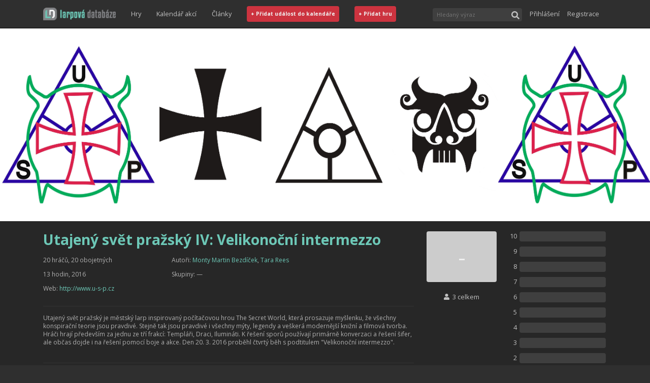

--- FILE ---
content_type: text/html; charset=utf-8
request_url: https://larpovadatabaze.cz/larp/utajeny-svet-prazsky-iv-velikonocni-intermezzo/cs/42301
body_size: 59993
content:
<!DOCTYPE html><html><head><link rel="shortcut icon" href="/images/favicon.png"/><link rel="stylesheet" href="//fonts.googleapis.com/css?family=Open+Sans:300italic,400italic,600italic,700italic,800italic,400,300,600,700,800&amp;subset=latin,latin-ext,cyrillic-ext,cyrillic"/><link rel="stylesheet" href="https://maxcdn.bootstrapcdn.com/bootstrap/4.5.0/css/bootstrap.min.css" integrity="sha384-9aIt2nRpC12Uk9gS9baDl411NQApFmC26EwAOH8WgZl5MYYxFfc+NcPb1dKGj7Sk" crossorigin="anonymous"/><style type="text/css">
    body {
        margin: 0;
          font-family: Open Sans, sans-serif;
          font-size: 16px;
          background-color: #2F2F2F;
          box-sizing: border-box;
          overflow-y: scroll;
    }
    
    body.modal-open #mainNav {
        right: 16px;
    }
        
    a {
        text-decoration: none;
        color: #6dc8b7;
    }
    
    a:hover {
        text-decoration: none;
        color: #afafaf;
    }
    
    a:focus, button:focus {
        outline-offset: 2px;    
        outline: 1px dotted rgba(128, 128, 128, 0.7);
    }
    </style><script async="" src="https://www.googletagmanager.com/gtag/js?id=UA-37900730-1"></script><script>
window.dataLayer = window.dataLayer || [];
function gtag(){dataLayer.push(arguments);}
gtag('js', new Date());
gtag('config', 'UA-37900730-1', {
page_path: window.location.pathname,
});
</script><meta name="viewport" content="width=device-width"/><meta charSet="utf-8"/><title>Utajený svět pražský IV: Velikonoční intermezzo</title><meta property="og:title" content="Utajený svět pražský IV: Velikonoční intermezzo"/><meta property="og:description" content="Utajený svět pražský je městský larp inspirovaný počítačovou hrou The Secret World, která prosazuje myslenku, že vsechny konspirační teorie jsou pravdivé. Stejně tak jsou pravdivé i vsechny mýty, legendy a veskerá modernějsí knižní a filmová tvorba. Hráči hrají předevsím za jednu ze tří frakcí: Temp"/><meta property="og:image" content="https://larpovadatabaze.cz/game-image/?id=42301&amp;imageId=187053"/><meta property="og:type" content="article"/><meta property="og:url" content="https://larpovadatabaze.cz/larp/utajeny-svet-prazsky-iv-velikonocni-intermezzo/cs/42301"/><link rel="preload" href="/_next/static/css/387f463d66f25092e94d.css" as="style"/><link rel="stylesheet" href="/_next/static/css/387f463d66f25092e94d.css" data-n-g=""/><noscript data-n-css="true"></noscript><link rel="preload" href="/_next/static/chunks/main-f2b4caf2f1c852f1927a.js" as="script"/><link rel="preload" href="/_next/static/chunks/webpack-eda5d1f7c00f47ad406b.js" as="script"/><link rel="preload" href="/_next/static/chunks/framework.dfd9d318253a69a35721.js" as="script"/><link rel="preload" href="/_next/static/chunks/cb1608f2.f09e41d31200caad1bb4.js" as="script"/><link rel="preload" href="/_next/static/chunks/a9a7754c.19a920766f40af1c6756.js" as="script"/><link rel="preload" href="/_next/static/chunks/commons.1abc82dcef3f3db6f0f6.js" as="script"/><link rel="preload" href="/_next/static/chunks/0e86524d5b39e3c8ec0916b4eaee5180f1f9d5d7.37114fcabe38c2c9d8bb.js" as="script"/><link rel="preload" href="/_next/static/chunks/c329df1437e7367ddf9a326dbb31a2e059abaec1.2b4aff3bbef5724cf15e.js" as="script"/><link rel="preload" href="/_next/static/chunks/3ac759add1b0d226c4a476dc0c7be5c66cb74694.579bfc6878dc0dd38174.js" as="script"/><link rel="preload" href="/_next/static/chunks/12db9c1dc175831aad3ac0838fb066b1e6bec6da.d845bfb543919d5edecd.js" as="script"/><link rel="preload" href="/_next/static/chunks/4cdba3f3fb406405b121979a60c72e6888e3741f.03b25ecb5d94ca7b5b98.js" as="script"/><link rel="preload" href="/_next/static/chunks/5f784113706f3c5a4bbcbcbb28865be06e3b1df7.7942d8ebffcc38dcb04d.js" as="script"/><link rel="preload" href="/_next/static/chunks/b1542cc239bf56c8a14913c0a930efe682b5cf86.86e5d4b13afc15488f0c.js" as="script"/><link rel="preload" href="/_next/static/chunks/f0ada051f033e1f3bcf9e46e59583b8aac850dff.b723c9f4609d53b00d4e.js" as="script"/><link rel="preload" href="/_next/static/chunks/pages/_app-89a53119fba726b7373e.js" as="script"/><link rel="preload" href="/_next/static/chunks/8c3561fe09c9197b2d14172210a809b21e515780.6a2b60d9a434d8be31b8.js" as="script"/><link rel="preload" href="/_next/static/chunks/6eee66f72202192c4fa7816b319fe556fee746ac.f9068d9fc7cf3245aa20.js" as="script"/><link rel="preload" href="/_next/static/chunks/e51d125425f91d414f18c96511e039d653cc4ea8.f2107965324579fbc783.js" as="script"/><link rel="preload" href="/_next/static/chunks/3f8ea3d7a8f3fb8dccade34bac5392ff3de8dc6a.11d977550fea1b5e10d2.js" as="script"/><link rel="preload" href="/_next/static/chunks/2b45ef5bc0704f549db596185775b174183546ce.21a410f7ce3aaf54aa27.js" as="script"/><link rel="preload" href="/_next/static/chunks/pages/gameDetail-7453785d2e4b5be2e763.js" as="script"/><style id="server-side-styles">.toast-0-1-1 {
  left: 50vw;
  bottom: 32px;
  opacity: 0.8;
  z-index: 1111;
  position: fixed;
  max-width: 70vw;
  transform: translateX(-50%);
}
.body-0-1-2 {
  display: flex;
  align-items: center;
  justify-content: space-between;
}
.success-0-1-3 {
  color: #fff;
  background-color: #6dc8b7;
}
.error-0-1-4 {
  color: #fff;
  background-color: #BD2430;
}
.button-0-1-5 {
  color: inherit;
  border: 0;
  background: transparent;
  margin-left: 16px;
}
.link-0-1-19 {
  color: #C0C0C0;
  width: 100%;
  border: 0;
  height: 40px;
  display: flex;
  padding: 0;
  font-size: 0.8rem;
  background: transparent;
  align-items: center;
  justify-content: flex-start;
}
.link-0-1-19:hover {
  color: #6dc8b7;
}
@media(min-width: 768px) {
  .link-0-1-19 {
    width: auto;
    padding: 0 15px;
  }
}
  .widthFixer-0-1-18 {
    margin: 0 auto;
    box-sizing: border-box;
  }
  .rating-0-1-66 {
    color: #F0F0F0;
    display: flex;
    align-items: center;
    flex-shrink: 0;
    font-weight: 700;
    border-radius: 4px;
    justify-content: center;
  }
  .ratingTiny-0-1-67 {
    width: 11px;
    height: 11px;
    border-radius: 2px;
  }
  .ratingSmall-0-1-68 {
    width: 40px;
    height: 40px;
    font-size: 0.7rem;
  }
  .ratingMedium-0-1-69 {
    height: 48px;
    font-size: 1.1rem;
  }
  .ratingBig-0-1-70 {
    height: 100px;
    font-size: 2.75rem;
    font-weight: unset;
  }
  .average-0-1-71 {
    font-size: 60%;
  }
  .ratingNotRated-0-1-72 {
    background-color: #CCC;
  }
  .ratingMediocre-0-1-73 {
    background-color: #757575;
  }
  .ratingAverage-0-1-74 {
    background-color: #6dc8b7;
  }
  .ratingGreat-0-1-75 {
    background-color: #BD2430;
  }
  .wrapper-0-1-20 {
    width: 100%;
    display: flex;
    position: relative;
    margin-top: 3px;
    transition: border-color ease-in-out .15s, box-shadow ease-in-out .15s;
    margin-right: 15px;
    margin-bottom: 5px;
  }
  .wrapper-0-1-20:focus-within {
    outline: 0;
    box-shadow: inset 0 1px 1px rgba(0,0,0,.075), 0 0 8px rgba(102, 175, 233, .6);
    border-color: #66afe9;
  }
  .searchInput-0-1-21 {
    color: #F0F0F0;
    border: none;
    outline: 0;
    padding: 5px 24px 5px 8px;
    flex-grow: 1;
    font-size: 0.69rem;
    background-color: #3F3F3F;
    border-top-left-radius: 4px;
    border-bottom-left-radius: 4px;
  }
  .searchButton-0-1-22 {
    color: #C0C0C0;
    width: 26px;
    border: 0;
    cursor: pointer;
    height: 26px;
    outline: 0;
    padding: 2px 0 0;
    overflow: hidden;
    background-color: #3F3F3F;
    border-top-right-radius: 4px;
    border-bottom-right-radius: 4px;
  }
  .results-0-1-23 {
    top: 28px;
    left: 0;
    width: 100%;
    border: 1px solid #333;
    display: flex;
    padding: 7px;
    z-index: 1001;
    position: absolute;
    min-width: 250px;
    background: #3F3F3F;
    align-items: stretch;
    flex-direction: column;
  }
  .resultsText-0-1-24 {
    color: #C0C0C0;
    padding: 10px 5px;
    font-size: 0.75rem;
    align-self: center;
  }
  .moreText-0-1-25 {
    padding: 15px 5px 10px;
    align-self: center;
  }
  .iconLoading-0-1-26 {
    font-size: 1.25rem;
  }
  .gameSpacer-0-1-27 {
    margin-top: 7px;
  }
  .gameLoading-0-1-28 {
    opacity: 0.8;
  }
@media(min-width: 768px) {
  .searchInput-0-1-21 {
    width: 150px;
  }
  .wrapper-0-1-20 {
    margin-bottom: 0;
  }
}
  .button-0-1-29 {
    color: #C0C0C0;
    border: 0;
    margin: 8px 0 6px -3px;
    display: flex;
    padding: 3px;
    font-size: 0.75rem;
    background: transparent;
    align-items: center;
  }
  .button-0-1-29:hover {
    color: #6dc8b7;
  }
  .image-0-1-30 {
    width: 18px;
    border: solid 1px #5f5f5f;
    height: 18px;
    padding: 1px;
    margin-right: 2px;
    border-radius: 2px;
  }
  .dropDown-0-1-31 {
    flex-shrink: 0;
  }
  .signInLink-0-1-32 {
    color: #C0C0C0;
    width: 100%;
    border: 0;
    height: 40px;
    display: flex;
    padding: 0;
    font-size: 0.8rem;
    background: transparent;
    align-items: center;
    justify-content: flex-start;
  }
  .signInLink-0-1-32:hover {
    color: #6dc8b7;
  }
@media(min-width: 768px) {
  .button-0-1-29 {
    margin: 0 0 0 8px;
  }
}
  .placeholder-0-1-6 {
    height: 55px;
  }
@media(min-width: 768px) {
  .placeholder-0-1-6 {
    height: 105px;
  }
}
@media(min-width: 992px) {
  .placeholder-0-1-6 {
    height: 55px;
  }
}
  .image-0-1-7 {
    height: 55px;
  }
  .container-0-1-8 {
    top: 0;
    left: 0;
    right: 0;
    z-index: 1000;
    position: fixed;
    border-bottom: 1px solid black;
    background-color: #2F2F2F;
  }
  .innerContainer-0-1-9 {
    display: flex;
    flex-wrap: wrap;
    flex-direction: row;
    justify-content: space-between;
  }
  .rightSpacer-0-1-10 {
    margin-right: 15px;
  }
  .part-0-1-11 {
    display: flex;
    align-items: center;
    flex-direction: row;
  }
  .linksPart-0-1-12 {
    order: 8;
    border-top: 1px solid #5f5f5f;
    flex-basis: 100%;
    align-items: flex-start;
    margin-bottom: 8px;
    flex-direction: column;
  }
  .userPart-0-1-13 {
    order: 7;
    margin: 0 0 5px;
    flex-basis: 100%;
    align-items: flex-start;
    flex-direction: column;
  }
  .buttonLike-0-1-14 {
    color: #F0F0F0;
    width: 100%;
    padding: 8px;
    font-size: 0.8em;
    font-weight: 700;
    border-radius: 4px;
    background-color: #CC333F;
  }
  .buttonLike-0-1-14:hover {
    background-color: #BD2430;
  }
  .buttonShort-0-1-16 {
    display: none;
  }
  .expandButton-0-1-17 {
    order: 4;
    height: 40px;
    margin: 7px 0;
    display: block;
  }
@media(min-width: 768px) {
  .linksPart-0-1-12 {
    flex-grow: 1;
    border-top: 0;
    flex-basis: auto;
    align-items: center;
    margin-bottom: 10px;
    flex-direction: row;
    justify-content: center;
  }
  .userPart-0-1-13 {
    order: 3;
    margin: 0;
    flex-grow: 1;
    flex-basis: auto;
    align-items: center;
    flex-direction: row;
    justify-content: flex-end;
  }
  .expandButton-0-1-17 {
    display: none !important;
  }
  .buttonLike-0-1-14 {
    width: auto;
  }
}
@media(min-width: 992px) {
  .buttonFull-0-1-15 {
    display: none;
  }
  .buttonShort-0-1-16 {
    display: inline-block;
  }
  .linksPart-0-1-12 {
    order: 2;
    margin-bottom: 0;
    justify-content: flex-start;
  }
  .innerContainer-0-1-9 {
    height: 55px;
    flex-wrap: nowrap;
  }
  .userPart-0-1-13 {
    flex-grow: 0;
  }
}
@media(min-width: 1200px) {
  .buttonFull-0-1-15 {
    display: inline-block;
  }
  .buttonShort-0-1-16 {
    display: none;
  }
}
  .footerWrapper-0-1-97 {
    color: #999;
    padding: 10px 0;
    font-size: 0.8rem;
    background: #2F2F2F;
    border-top: 1px solid black;
    line-height: 200%;
  }
  .link-0-1-98 {
    top: 1px;
    padding: 0 5px;
    position: relative;
  }
  .link-0-1-98:hover {
    color: #6dc8b7;
  }
  .wrapper-0-1-48 {
    display: flex;
    padding: 0 10px;
    flex-wrap: wrap;
  }
  .label-0-1-49 {
    color: #333;
    margin: 0 5px 5px 0;
    padding: 3px 5px;
    font-size: 0.75rem;
    white-space: nowrap;
    border-radius: 3px;
    background-color: #f5f5f5;
  }
  .label-0-1-49:hover {
    color: #f5f5f5;
    background-color: #6dc8b7;
  }
  .wrapper-0-1-78 {
    box-shadow: 0px 1px 1px 0 #000;
    background-color: #3F3F3F;
  }
  .widthFixer-0-1-79 {
    display: flex;
    min-height: 49px;
    overflow-x: auto;
    overflow-y: hidden;
    align-items: stretch;
  }
  .tab-0-1-80 {
    display: flex;
    position: relative;
    align-items: center;
    flex-direction: column;
  }
  .tabText-0-1-81 {
    color: #999;
    border: 0;
    cursor: pointer;
    height: 100%;
    margin: 0 10px;
    padding: 10px 5px;
    font-size: 0.9rem;
    background: transparent;
    font-weight: 700;
  }
  .tabTextHover-0-1-82:hover {
    color: #6dc8b7;
  }
  .tabIcon-0-1-83 {
    color: #f5f5f5;
    bottom: -17px;
    position: absolute;
    font-size: 1.75rem;
  }
  .header-0-1-39 {
    color: #6dc8b7;
    font-size: 1.75rem;
    font-weight: bold;
    margin-bottom: 15px;
  }
  .headerPlaceholder-0-1-40 {
    height: 2.20rem;
    margin: 5px 0 15px;
    opacity: 0.04;
    background-color: #AFAFAF;
  }
  .fact-0-1-41 {
    color: #AFAFAF;
    margin: 0 0 10px;
    overflow: hidden;
    font-size: 0.75rem;
    line-height: 150%;
    text-overflow: ellipsis;
  }
  .factPlaceholder-0-1-42 {
    height: 1.15rem;
    opacity: 0.04;
    background: #AFAFAF;
  }
  .factLink-0-1-43 {
    word-break: break-all;
  }
  .divider-0-1-44 {
    margin: 15px 0;
    border-bottom: 1px solid #333;
  }
  .description-0-1-45 {
    color: #AFAFAF;
    overflow: hidden;
    font-size: 0.75rem;
    line-height: 140%;
  }
  .description-0-1-45 p {
    overflow: hidden;
    text-overflow: ellipsis;
  }
  .descriptionPlaceholder-0-1-46 {
    height: 140px;
    opacity: 0.04;
    background: #AFAFAF;
  }
  .link-0-1-47 {
    color: #6dc8b7;
  }
  .link-0-1-47:hover {
    color: #C0C0C0;
  }
  .button-0-1-76 {
    color: #7f7f7f;
    border: 1px solid #000;
    padding: 2px;
    font-size: 0.75rem;
    border-radius: 4px;
    margin-bottom: 2px;
    background-color: #3F3F3F;
  }
  .button-0-1-76:hover {
    color: #333;
    background-color: #f5f5f5;
  }
  .selected-0-1-77 {
    color: #f5f5f5;
    background-color: #6dc8b7;
  }
  .wrapper-0-1-50 {
    color: #C0C0C0;
    font-size: 0.8rem;
    text-align: center;
  }
  .left-0-1-51 {
    display: flex;
    padding: 0 10px;
    text-align: center;
    flex-direction: column;
  }
  .right-0-1-52 {
    padding: 0 10px 25px;
  }
  .statsRow-0-1-53 {
    display: flex;
    align-items: center;
    margin-bottom: 10px;
  }
  .statsNum-0-1-54 {
    width: 20px;
    text-align: right;
    margin-right: 5px;
  }
  .statHolder-0-1-55 {
    width: 170px;
    height: 20px;
    border-radius: 4px;
    background-color: #3F3F3F;
  }
  .statGauge-0-1-56 {
    height: 100%;
    transition: width 0.3s ease-in;
    border-radius: 4px;
  }
  .login-0-1-57 {
    text-align: center;
    margin-bottom: 20px;
  }
  .totalPlayed-0-1-58 {
    margin: 20px 0 10px;
  }
  .yourRating-0-1-59 {
    margin-bottom: 25px;
  }
  .ratingsDisabled-0-1-60 {
    color: #C0C0C0;
    font-size: 0.75rem;
  }
  .signInButton-0-1-61 {
    color: #6dc8b7;
    border: 0;
    padding: 4px 0;
    background: transparent;
  }
  .signInButton-0-1-61:hover {
    color: #C0C0C0;
  }
  .ratingNotRated-0-1-62 {
    background-color: #CCC;
  }
  .ratingMediocre-0-1-63 {
    background-color: #757575;
  }
  .ratingAverage-0-1-64 {
    background-color: #6dc8b7;
  }
  .ratingGreat-0-1-65 {
    background-color: #BD2430;
  }
  .wrapper-0-1-94 {
    color: #5f5f5f;
    margin: 0;
    display: flex;
    padding: 10px 15px;
    font-size: 0.83rem;
    border-radius: 3px;
    background-color: #f5f5f5;
  }
  .wrapper-0-1-88 {
    padding: 15px;
    margin-bottom: 12px;
  }
  .titleInner-0-1-89 {
    flex-grow: 1;
  }
  .game-0-1-90 {
    display: flex;
    align-items: center;
  }
  .gameName-0-1-91 {
    color: #333;
    padding: 4px 6px;
    overflow: hidden;
    flex-grow: 1;
    font-size: 0.75rem;
    min-width: 0;
    white-space: nowrap;
    text-overflow: ellipsis;
  }
  .gameName-0-1-91:hover {
    color: #5f5f5f;
  }
  .titleRating-0-1-92 {
    opacity: 0.5;
  }
  .rating-0-1-93 {
    opacity: 0.5;
    font-size: 0.75rem;
    margin-left: 8px;
  }
  .wrapper-0-1-95 {
    padding: 15px;
    margin-bottom: 12px;
  }
  .event-0-1-96 {
    color: #333;
    display: block;
    padding: 4px 6px 4px 16px;
    font-size: 0.75rem;
    line-height: 150%;
  }
  .event-0-1-96.future {
    font-weight: bold;
  }
  .event-0-1-96:hover {
    color: #5f5f5f;
  }
  .buttons-0-1-85 {
    margin-top: 5px;
    text-align: right;
  }
  .button-0-1-86 {
    color: #6dc8b7;
    border: 1px solid #C0C0C0;
    margin: 5px;
    outline: 0;
    padding: 4px 8px;
    font-size: 0.65rem;
    font-weight: 1000;
    border-radius: 2px;
    background-color: #f5f5f5;
  }
  .button-0-1-86:hover {
    color: #333;
  }
  .active-0-1-87 {
    color: #f5f5f5;
    background-color: #6dc8b7;
  }
  .commentButtonWrapper-0-1-84 {
    text-align: right;
    margin-right: 18px;
    margin-bottom: 8px;
  }
  .details-0-1-33 {
    background-color: #272727;
  }
  .detailsRow-0-1-34 {
    padding-top: 20px;
  }
  .detailsColumn-0-1-35 {
    padding-bottom: 20px;
  }
  .extras-0-1-36 {
    padding: 10px 0;
    background-color: #EFEFEF;
  }
  .extrasColumn-0-1-37 {
    margin: 10px 0;
  }
  .coverImage-0-1-38 {
    width: 100%;
    min-height: 29.75vw;
  }</style></head><body><div id="__next"><nav class="container-0-1-8" id="mainNav"><div class="widthFixer-0-1-18 innerContainer-0-1-9 container"><a role="button" tabindex="0" class="rightSpacer-0-1-10 part-0-1-11 image-0-1-7" href="/"><img src="/images/ld-logo-ver-091EA8500E0CBCBECE1FACC3A785855B.png" height="25" alt="Larpová databáze"/></a><div class="part-0-1-11 linksPart-0-1-12 d-none d-md-flex"><a href="/games/recentAndMostPlayed" class="link-0-1-19">Hry</a><a href="/kalendar" class="link-0-1-19">Kalendář akcí</a><a class="link-0-1-19" href="https://larpy.cz" target="_blank">Články</a><a href="/eventEdit" class="link-0-1-19"><span class="buttonLike-0-1-14 buttonFull-0-1-15">+ Přidat událost do kalendáře</span><span class="buttonLike-0-1-14 buttonShort-0-1-16">+ Událost</span></a><a href="/gameEdit" class="link-0-1-19"><span class="buttonLike-0-1-14 buttonFull-0-1-15">+ Přidat hru</span><span class="buttonLike-0-1-14 buttonShort-0-1-16">+ Hra</span></a></div><div class="part-0-1-11 userPart-0-1-13 d-none d-md-flex"><form class="wrapper-0-1-20"><input id="headerSearchInput" placeholder="Hledaný výraz" class="searchInput-0-1-21"/><button type="submit" class="searchButton-0-1-22"><svg aria-hidden="true" focusable="false" data-prefix="fas" data-icon="search" class="svg-inline--fa fa-search fa-w-16 " role="img" xmlns="http://www.w3.org/2000/svg" viewBox="0 0 512 512"><path fill="currentColor" d="M505 442.7L405.3 343c-4.5-4.5-10.6-7-17-7H372c27.6-35.3 44-79.7 44-128C416 93.1 322.9 0 208 0S0 93.1 0 208s93.1 208 208 208c48.3 0 92.7-16.4 128-44v16.3c0 6.4 2.5 12.5 7 17l99.7 99.7c9.4 9.4 24.6 9.4 33.9 0l28.3-28.3c9.4-9.4 9.4-24.6.1-34zM208 336c-70.7 0-128-57.2-128-128 0-70.7 57.2-128 128-128 70.7 0 128 57.2 128 128 0 70.7-57.2 128-128 128z"></path></svg></button></form></div><button type="button" class="part-0-1-11 expandButton-0-1-17 btn btn-dark"><svg aria-hidden="true" focusable="false" data-prefix="fas" data-icon="bars" class="svg-inline--fa fa-bars fa-w-14 " role="img" xmlns="http://www.w3.org/2000/svg" viewBox="0 0 448 512"><path fill="currentColor" d="M16 132h416c8.837 0 16-7.163 16-16V76c0-8.837-7.163-16-16-16H16C7.163 60 0 67.163 0 76v40c0 8.837 7.163 16 16 16zm0 160h416c8.837 0 16-7.163 16-16v-40c0-8.837-7.163-16-16-16H16c-8.837 0-16 7.163-16 16v40c0 8.837 7.163 16 16 16zm0 160h416c8.837 0 16-7.163 16-16v-40c0-8.837-7.163-16-16-16H16c-8.837 0-16 7.163-16 16v40c0 8.837 7.163 16 16 16z"></path></svg></button></div></nav><div class="placeholder-0-1-6"></div><div class="details-0-1-33"><img class="coverImage-0-1-38" alt="" src="/game-image/?id=42301&amp;imageId=187053"/><div class="widthFixer-0-1-18 container"><div class="detailsRow-0-1-34 row"><div class="detailsColumn-0-1-35 col-lg-8 col-md-6"><h1 class="header-0-1-39">Utajený svět pražský IV: Velikonoční intermezzo</h1><div class="row"><div class="col-lg-4"><p class="fact-0-1-41">20 hráčů, 20 obojetných</p><p class="fact-0-1-41">13 hodin, 2016</p><p class="fact-0-1-41 factLink-0-1-43">Web: <a href="http://www.u-s-p.cz" class="link-0-1-47" target="_blank" rel="noreferrer">http://www.u-s-p.cz</a></p></div><div class="col-lg-7"><p class="fact-0-1-41">Autoři:<!-- --> <a class="link-0-1-47" href="/profile/107">Monty<!-- --> <!-- -->Martin Bezdíček</a>, <a class="link-0-1-47" href="/profile/85452">Tara Rees</a></p><p class="fact-0-1-41">Skupiny:<!-- --> <span>—</span></p></div></div><div class="divider-0-1-44"></div><p class="description-0-1-45"></p><div class="divider-0-1-44"></div><div class="wrapper-0-1-48"><a href="/games/recentAndMostPlayed" class="label-0-1-49" title="Štítek měststký je pro larpy, které se hrají po většinu své doby ve městech.">městský</a><a href="/games/recentAndMostPlayed" class="label-0-1-49" title="Štítek střelné zbraně prezentuje larpy, kde se k řešení konfliktů využívají airsoftové, paintballové, nerf, laserové či vodní zbraně.">střelné zbraně (airsoft)</a><a href="/games/recentAndMostPlayed" class="label-0-1-49" title="Štítek detektivní popisuje larpy, kde je jedním z hlavních cílů vyšetřování, odhalování stop, zkoumání minulosti či řešení zapeklitých situací.">detektivní</a><a href="/games/recentAndMostPlayed" class="label-0-1-49" title="Štítek označuje hry jen málo strutkturované, s málo řízeným dějem. Hráči sandboxových her si zpravidla tvoří postavy sami a stejně tak budování herního obsahu je z větší části v jejich rukou.">sandbox</a><a href="/games/recentAndMostPlayed" class="label-0-1-49" title="Štítek svět je označením pro larpy, které se odehrávají často ve vnějších prostorách a na delší časové ploše (i několik dnů). Tvorba postavy jakožto i děj hry může být z velké části řízen samotnými hráči. Počet hráčů je přitom velmi různý, často se pohybuje v desítkách.">svět</a><a href="/games/recentAndMostPlayed" class="label-0-1-49" title="Štítek argumentační označuje larpy, s potlačenou složkou akce či emoční vypjatosti, ale s důrazem na konverzaci a předkládání argumentů do diskuze.">argumentační</a><a href="/games/recentAndMostPlayed" class="label-0-1-49" title="Štítek fantasy patří k larpům, které se odehrávají ve fikčním světě nebo světě, který je nějakým způsobem spojený s tím reálným.  Typické je pro fantasy využití magie, nadpřirozených bytostí, událostí, technologií, ras a jiných v reálném světě neexistujících jevů.">fantasy</a></div></div><div class="detailsColumn-0-1-35 col-lg-4 col-md-6"><div class="wrapper-0-1-50"><div class="row"><div class="left-0-1-51 col-5"><div class="rating-0-1-66 ratingBig-0-1-70 ratingNotRated-0-1-72" data-testid="gameRatingBox.wrapper"><span>-</span></div><span class="totalPlayed-0-1-58"><svg aria-hidden="true" focusable="false" data-prefix="fas" data-icon="user" class="svg-inline--fa fa-user fa-w-14 " role="img" xmlns="http://www.w3.org/2000/svg" viewBox="0 0 448 512"><path fill="currentColor" d="M224 256c70.7 0 128-57.3 128-128S294.7 0 224 0 96 57.3 96 128s57.3 128 128 128zm89.6 32h-16.7c-22.2 10.2-46.9 16-72.9 16s-50.6-5.8-72.9-16h-16.7C60.2 288 0 348.2 0 422.4V464c0 26.5 21.5 48 48 48h352c26.5 0 48-21.5 48-48v-41.6c0-74.2-60.2-134.4-134.4-134.4z"></path></svg>  <!-- -->3 celkem</span><span class="yourRating-0-1-59">Vaše hodnocení je: -</span><button type="button" class="button-0-1-76 selected-0-1-77">Nehrál jsem</button><button type="button" class="button-0-1-76">Hrál jsem</button><button type="button" class="button-0-1-76">Chci hrát</button></div><div class="right-0-1-52 col-7"><div class="statsRow-0-1-53"><div class="statsNum-0-1-54">10</div><div class="statHolder-0-1-55"><div class="statGauge-0-1-56 ratingGreat-0-1-65" style="width:0%"></div></div></div><div class="statsRow-0-1-53"><div class="statsNum-0-1-54">9</div><div class="statHolder-0-1-55"><div class="statGauge-0-1-56 ratingGreat-0-1-65" style="width:0%"></div></div></div><div class="statsRow-0-1-53"><div class="statsNum-0-1-54">8</div><div class="statHolder-0-1-55"><div class="statGauge-0-1-56 ratingGreat-0-1-65" style="width:0%"></div></div></div><div class="statsRow-0-1-53"><div class="statsNum-0-1-54">7</div><div class="statHolder-0-1-55"><div class="statGauge-0-1-56 ratingAverage-0-1-64" style="width:0%"></div></div></div><div class="statsRow-0-1-53"><div class="statsNum-0-1-54">6</div><div class="statHolder-0-1-55"><div class="statGauge-0-1-56 ratingAverage-0-1-64" style="width:0%"></div></div></div><div class="statsRow-0-1-53"><div class="statsNum-0-1-54">5</div><div class="statHolder-0-1-55"><div class="statGauge-0-1-56 ratingAverage-0-1-64" style="width:0%"></div></div></div><div class="statsRow-0-1-53"><div class="statsNum-0-1-54">4</div><div class="statHolder-0-1-55"><div class="statGauge-0-1-56 ratingMediocre-0-1-63" style="width:0%"></div></div></div><div class="statsRow-0-1-53"><div class="statsNum-0-1-54">3</div><div class="statHolder-0-1-55"><div class="statGauge-0-1-56 ratingMediocre-0-1-63" style="width:0%"></div></div></div><div class="statsRow-0-1-53"><div class="statsNum-0-1-54">2</div><div class="statHolder-0-1-55"><div class="statGauge-0-1-56 ratingMediocre-0-1-63" style="width:0%"></div></div></div><div class="statsRow-0-1-53"><div class="statsNum-0-1-54">1</div><div class="statHolder-0-1-55"><div class="statGauge-0-1-56 ratingMediocre-0-1-63" style="width:0%"></div></div></div></div></div></div></div></div></div><div class="wrapper-0-1-78"><div class="widthFixer-0-1-18 widthFixer-0-1-79 container"><div class="tab-0-1-80"><button type="button" class="tabText-0-1-81">Komentáře</button><div class="tabIcon-0-1-83"><svg aria-hidden="true" focusable="false" data-prefix="fas" data-icon="caret-up" class="svg-inline--fa fa-caret-up fa-w-10 " role="img" xmlns="http://www.w3.org/2000/svg" viewBox="0 0 320 512"><path fill="currentColor" d="M288.662 352H31.338c-17.818 0-26.741-21.543-14.142-34.142l128.662-128.662c7.81-7.81 20.474-7.81 28.284 0l128.662 128.662c12.6 12.599 3.676 34.142-14.142 34.142z"></path></svg></div></div></div></div><div class="extras-0-1-36"><div class="widthFixer-0-1-18 container"><div class="row"><div class="extrasColumn-0-1-37 col-lg-9"><div class="buttons-0-1-85"><button type="button" class="button-0-1-86">&lt;&lt;</button><button type="button" class="button-0-1-86">&lt;</button><button type="button" class="button-0-1-86 active-0-1-87">1</button><button type="button" class="button-0-1-86">&gt;</button><button type="button" class="button-0-1-86">&gt;&gt;</button></div></div><div class="extrasColumn-0-1-37 col-lg-3"><h2 class="wrapper-0-1-94"><span class="titleInner-0-1-89">Podobné larpy</span></h2><div class="wrapper-0-1-88"><a class="game-0-1-90" href="/larp/utajeny-svet-prazsky-iv-velikonocni-intermezzo/cs/42301"><div class="rating-0-1-66 ratingTiny-0-1-67 ratingNotRated-0-1-72" data-testid="gameRatingBox.wrapper"><span></span></div><span class="gameName-0-1-91">Utajený svět pražský IV: Velikonoční intermezzo<!-- --> (<!-- -->2016<!-- -->)</span></a><a class="game-0-1-90" href="/larp/utajeny-svet-prazsky-v-podzimni-apokalypsa/cs/50150"><div class="rating-0-1-66 ratingTiny-0-1-67 ratingNotRated-0-1-72" data-testid="gameRatingBox.wrapper"><span></span></div><span class="gameName-0-1-91">Utajený svět pražský V: Podzimní apokalypsa<!-- --> (<!-- -->2017<!-- -->)</span></a><a class="game-0-1-90" href="/larp/utajeny-svet-prazsky-vi-nove-zacatky/cs/52303"><div class="rating-0-1-66 ratingTiny-0-1-67 ratingNotRated-0-1-72" data-testid="gameRatingBox.wrapper"><span></span></div><span class="gameName-0-1-91">Utajený svět pražský VI: Nové začátky<!-- --> (<!-- -->2018<!-- -->)</span></a><a class="game-0-1-90" href="/larp/utajeny-svet-prazsky-iii-ozveny-minulosti/cs/39900"><div class="rating-0-1-66 ratingTiny-0-1-67 ratingGreat-0-1-75" data-testid="gameRatingBox.wrapper"><span></span></div><span class="gameName-0-1-91">Utajený svět pražský III: Ozvěny minulosti<!-- --> (<!-- -->2015<!-- -->)</span></a><a class="game-0-1-90" href="/larp/utajeny-svet-prazsky-i-vsechno-je-jednou-poprve/cs/595"><div class="rating-0-1-66 ratingTiny-0-1-67 ratingAverage-0-1-74" data-testid="gameRatingBox.wrapper"><span></span></div><span class="gameName-0-1-91">Utajený svět pražský I: Všechno je jednou poprvé<!-- --> (<!-- -->2014<!-- -->)</span></a><a class="game-0-1-90" href="/larp/utajeny-svet-prazsky-ii-uver-a-stane-se/cs/754"><div class="rating-0-1-66 ratingTiny-0-1-67 ratingGreat-0-1-75" data-testid="gameRatingBox.wrapper"><span></span></div><span class="gameName-0-1-91">Utajený svět pražský II: Uvěř a stane se<!-- --> (<!-- -->2015<!-- -->)</span></a><a class="game-0-1-90" href="/larp/hlidky-brno-2012/cs/93"><div class="rating-0-1-66 ratingTiny-0-1-67 ratingGreat-0-1-75" data-testid="gameRatingBox.wrapper"><span></span></div><span class="gameName-0-1-91">Hlídky - Brno 2012<!-- --> (<!-- -->2012<!-- -->)</span></a><a class="game-0-1-90" href="/larp/harry-potter-larp-vi-pro-vetsi-dobro/cs/50000"><div class="rating-0-1-66 ratingTiny-0-1-67 ratingNotRated-0-1-72" data-testid="gameRatingBox.wrapper"><span></span></div><span class="gameName-0-1-91">Harry Potter LARP VI: Pro větší dobro<!-- --> (<!-- -->2017<!-- -->)</span></a><a class="game-0-1-90" href="/larp/arkanum-viii/cs/42600"><div class="rating-0-1-66 ratingTiny-0-1-67 ratingGreat-0-1-75" data-testid="gameRatingBox.wrapper"><span></span></div><span class="gameName-0-1-91">Arkánum VIII<!-- --> (<!-- -->2016<!-- -->)</span></a></div><h2 class="wrapper-0-1-94">Události</h2><div class="wrapper-0-1-95"></div><h2 class="wrapper-0-1-94"><span class="titleInner-0-1-89">Larpy autorů</span></h2><div class="wrapper-0-1-88"><a class="game-0-1-90" href="/larp/utajeny-svet-prazsky-vi-nove-zacatky/cs/52303"><div class="rating-0-1-66 ratingTiny-0-1-67 ratingNotRated-0-1-72" data-testid="gameRatingBox.wrapper"><span></span></div><span class="gameName-0-1-91">Utajený svět pražský VI: Nové začátky<!-- --> (<!-- -->2018<!-- -->)</span></a><a class="game-0-1-90" href="/larp/utajeny-svet-prazsky-iv-velikonocni-intermezzo/cs/42301"><div class="rating-0-1-66 ratingTiny-0-1-67 ratingNotRated-0-1-72" data-testid="gameRatingBox.wrapper"><span></span></div><span class="gameName-0-1-91">Utajený svět pražský IV: Velikonoční intermezzo<!-- --> (<!-- -->2016<!-- -->)</span></a><a class="game-0-1-90" href="/larp/utajeny-svet-prazsky-i-vsechno-je-jednou-poprve/cs/595"><div class="rating-0-1-66 ratingTiny-0-1-67 ratingAverage-0-1-74" data-testid="gameRatingBox.wrapper"><span></span></div><span class="gameName-0-1-91">Utajený svět pražský I: Všechno je jednou poprvé<!-- --> (<!-- -->2014<!-- -->)</span></a><a class="game-0-1-90" href="/larp/warhammer-proudy-krve-2011/cs/100"><div class="rating-0-1-66 ratingTiny-0-1-67 ratingGreat-0-1-75" data-testid="gameRatingBox.wrapper"><span></span></div><span class="gameName-0-1-91">Warhammer Proudy Krve [2011]<!-- --> (<!-- -->2011<!-- -->)</span></a><a class="game-0-1-90" href="/larp/utajeny-svet-prazsky-ii-uver-a-stane-se/cs/754"><div class="rating-0-1-66 ratingTiny-0-1-67 ratingGreat-0-1-75" data-testid="gameRatingBox.wrapper"><span></span></div><span class="gameName-0-1-91">Utajený svět pražský II: Uvěř a stane se<!-- --> (<!-- -->2015<!-- -->)</span></a><a class="game-0-1-90" href="/larp/warhammer-proudy-krve-jaro-2013/cs/273"><div class="rating-0-1-66 ratingTiny-0-1-67 ratingGreat-0-1-75" data-testid="gameRatingBox.wrapper"><span></span></div><span class="gameName-0-1-91">Warhammer: Proudy krve [jaro 2013]<!-- --> (<!-- -->2013<!-- -->)</span></a><a class="game-0-1-90" href="/larp/prechod/cs/307"><div class="rating-0-1-66 ratingTiny-0-1-67 ratingGreat-0-1-75" data-testid="gameRatingBox.wrapper"><span></span></div><span class="gameName-0-1-91">Přechod<!-- --> (<!-- -->2012<!-- -->)</span></a><a class="game-0-1-90" href="/larp/warhammer-proudy-krve-jaro-2014/cs/478"><div class="rating-0-1-66 ratingTiny-0-1-67 ratingGreat-0-1-75" data-testid="gameRatingBox.wrapper"><span></span></div><span class="gameName-0-1-91">Warhammer: Proudy krve [jaro 2014]<!-- --> (<!-- -->2014<!-- -->)</span></a><a class="game-0-1-90" href="/larp/utajeny-svet-prazsky-v-podzimni-apokalypsa/cs/50150"><div class="rating-0-1-66 ratingTiny-0-1-67 ratingNotRated-0-1-72" data-testid="gameRatingBox.wrapper"><span></span></div><span class="gameName-0-1-91">Utajený svět pražský V: Podzimní apokalypsa<!-- --> (<!-- -->2017<!-- -->)</span></a><a class="game-0-1-90" href="/larp/warhammer-proudy-krve-podzim-2013/cs/402"><div class="rating-0-1-66 ratingTiny-0-1-67 ratingGreat-0-1-75" data-testid="gameRatingBox.wrapper"><span></span></div><span class="gameName-0-1-91">Warhammer: Proudy krve [podzim 2013]<!-- --> (<!-- -->2013<!-- -->)</span></a><a class="game-0-1-90" href="/larp/utajeny-svet-prazsky-iii-ozveny-minulosti/cs/39900"><div class="rating-0-1-66 ratingTiny-0-1-67 ratingGreat-0-1-75" data-testid="gameRatingBox.wrapper"><span></span></div><span class="gameName-0-1-91">Utajený svět pražský III: Ozvěny minulosti<!-- --> (<!-- -->2015<!-- -->)</span></a></div></div></div></div></div></div><div class="footerWrapper-0-1-97"><div class="widthFixer-0-1-18 container"><span>© 2013–2021 Larpová databáze</span>   <a href="https://www.facebook.com/groups/larpovadatabaze/" target="_blank" rel="noreferrer" class="link-0-1-98"><svg aria-hidden="true" focusable="false" data-prefix="fab" data-icon="facebook" class="svg-inline--fa fa-facebook fa-w-16 " role="img" xmlns="http://www.w3.org/2000/svg" viewBox="0 0 512 512"><path fill="currentColor" d="M504 256C504 119 393 8 256 8S8 119 8 256c0 123.78 90.69 226.38 209.25 245V327.69h-63V256h63v-54.64c0-62.15 37-96.48 93.67-96.48 27.14 0 55.52 4.84 55.52 4.84v61h-31.28c-30.8 0-40.41 19.12-40.41 38.73V256h68.78l-11 71.69h-57.78V501C413.31 482.38 504 379.78 504 256z"></path></svg></a><br/><span>Tým LD: Jakub Balhar • Michal Havelka • Petr Kuběnský • Filip Appl • Tomáš Felcman • Michal Kára</span></div></div></div><script id="__NEXT_DATA__" type="application/json">{"props":{"initialI18nStore":{"cs":{"common":{"PageHeader":{"csld":"Larpová databáze","games":"Hry","calendar":"Kalendář akcí","blog":"Články","addEvent":"+ Přidat událost do kalendáře","addGame":"+ Přidat hru","addEventShort":"+ Událost","addGameShort":"+ Hra","search":{"placeholder":"Hledaný výraz","showMore":"Zobrazit více"},"signIn":"Přihlášení","signUp":"Registrace","myPage":"Moje stránka","settings":"Nastavení","changePassword":"Změna hesla","admin":"Administrace","logOut":"Odhlásit se"},"PageFooter":{"copyright":"© 2013–2021 Larpová databáze","team":"Tým LD: Jakub Balhar • Michal Havelka • Petr Kuběnský • Filip Appl • Tomáš Felcman • Michal Kára"},"HomePage":{"pageTitle":"Česko-slovenská larpová databáze","pageDescription":"Všechny larpy na jednom místě. Larpová databáze.","lastAddedGames":"Naposledy přidáno","bestGames":"Nejoblíbenější","recent":"Nedávné","recentComments":"Poslední komentáře","nextEvents":"Kalendář akcí","commentMore":"více","commentAbout":"o larpu","commentsExpand":"+ Více...","commentsShrink":"+ Méně..."},"Game":{"players_0":"{{count}} hráč","players_1":"{{count}} hráči","players_2":"{{count}} hráčů","menRole_0":"{{count}} muž","menRole_1":"{{count}} muži","menRole_2":"{{count}} mužů","womenRole_0":"{{count}} žena","womenRole_1":"{{count}} ženy","womenRole_2":"{{count}} žen","bothRole_0":"{{count}} obojetný","bothRole_1":"{{count}} obojetní","bothRole_2":"{{count}} obojetných","hours_0":"{{count}} hodina","hours_1":"{{count}} hodiny","hours_2":"{{count}} hodin","days_0":"{{count}} den","days_1":"{{count}} dny","days_2":"{{count}} dní","year":"{{count}}","web":"Web:","gallery":"Galerie:","photoAuthor":"Autor fotografií:","authors":"Autoři:","groups":"Skupiny:","ratingInList":"hodnocení","aboutGame":"o hře"},"GameDetail":{"logInToRateBefore":"Pro hodnocení se musíte ","logInToRateButton":"přihlásit","logInToRateAfter":".","totalPlayed":"{{amountOfRatings}} celkem","similarGames":"Podobné larpy","comments":"Komentáře","photos":"Fotky","video":"Video","events":"Události","gamesOfAuthors":"Larpy autorů","noSearchResults":"Žádná hra nenalezena","yourRating":"Vaše hodnocení je: {{rating}}","notPlayed":"Nehrál jsem","iPlayed":"Hrál jsem","wantToPlay":"Chci hrát","rate":"Vaše hodnocení je:","addComment":"Přidat váš komentář","updateComment":"Upravit váš komentář","ratings":"Hodnocení","editGame":"Upravit hru","deleteGame":"Smazat hru","deleteGameConfirmation":"Opravdu smazat hru?","commentAdded":"Váš komentář byl přidán","commentUpdated":"Váš komentář byl aktualizován","gameDeleted":"Hra byla vymazána","ratingDeleted":"Hodnocení bylo odstraněno","ownRatingWarning":"Jste uveden/a jako autor této hry. Silně nedoporučujeme autorům hodnotit vlastní hry. Nezakazujeme to pouze proto, že existují výjimečné případy, kdy to smysl má, například freeformové hry, překlad zahraniční hry, uváděný někým jiným, atp.","ownRatingWarningDismiss":"Rozumím, přesto chci hodnotit svojit hru","ratingsDisabled":"Autoři hry si nepřejí, aby byla hodnocena","commentsDisabled":"Autoři hry si nepřejí, aby byla komentována"},"SignIn":{"header":"Přihlášení","email":"Email","password":"Heslo","forgotPassword":"Zapomenuté heslo","signUp":"Registrace","submit":"Přihlásit","error":"Přihlašovací údaje nesouhlasí. Zkuste to znovu, nebo použijte odkaz pro zapomenuté heslo pod formulářem."},"Errors":{"emailRequired":"Neplatná emailová adresa","required":"Povinná hodnota","integerRequired":"Musíte zadat kladné celé číslo","invalidDate":"Datum není platné","invalidTimeFormat":"Formát času musí být HH:MM","invalidTime":"Neplatný čas"},"RecoverPassword":{"header":"Zapomenuté heslo","sent":"Na zadanou adresu byl odeslán email s instrukcemi pro obnovu hesla.","error":"Zadaný email není evidován v databázi.","email":"Zadejte email","submit":"Odeslat","password":"Heslo","passwordConfirmation":"Heslo znovu","passwordConfirmationError":"Hesla jsou různá","changeError":"Nastavení hesla nebylo úspěšné, odkaz nejspíš již není platný. Zkuste si nechat poslat nový.","changed":"Vaše heslo bylo změněno"},"UserFields":{"email":"Email","password":"Heslo","passwordAgain":"Heslo znovu","passwordAgainError":"Hesla jsou různá","profilePicture":"Váš profilový obrázek","name":"Jméno","nameHint":"Zadejte své celé jméno","nickName":"Přezdívka","nickNameHint":"Chcete-li, zadejte svoji přezdívku","city":"Město","cityHint":"Chcete-li, zadejte město, ve kterém bydlíte (studujete, pracujete, ...)","birthDate":"Datum narození","birthDateHint":"Chcete-li, zadejte své datum narození ve formátu DD.MM.YYYY"},"SignUp":{"header":"Registrace","subheader":"Vítejte na česko-slovenské larpové databázi. Po vyplnění formuláře se stanete registrovaným uživatelem a můžete tak využít všech funkcí jako hodnocení a a komentování jednotlivých larpů, stejně jako jejich zařazení do vaší larpotéky.","submit":"Registrovat","emailAlreadyUsed":"Tento e-mail je již používán uživatelem {{name}}. Pokud je účet váš, můžete si obnovit heslo na stránce","forgotPassword":"Zapomenuté heslo","profilePictureHint":"Vyberte svoji profilovou fotografii o rozměrech 120x120px. Maximální velikost fotografie jsou 2MB."},"FormFileInput":{"defaultLabel":"Vybrat...","defaultPlaceholder":"Soubor není vybraný","fileTooBig":"Soubor je příliš velký, limit je {{limit}}"},"ReCaptchaField":{"required":"Vyplňte, prosím, ověření"},"UserSettings":{"header":"Úprava informací o vás","profilePictureHint":"Vyberte svoji profilovou fotografii o rozměrech 120x120px. Maximální velikost fotografie jsou 2MB.","emailAlreadyUsed":"Tento e-mail je již používán uživatelem {{name}}.","submit":"Uložit","settingsUpdated":"Vaše nastavení bylo aktualizováno"},"UserDetail":{"player_0":"Hráč jednoho larpu","player_1":"Hráč {{count}} larpů","player_2":"Hráč {{count}} larpů","author_0":", tvůrce jednoho larpu","author_1":", tvůrce {{count}} larpů","author_2":", tvůrce {{count}} larpů","age":" / {{age}} let","profile":"Profil","settings":"Nastavení","changePassword":"Změna hesla","gamesPlayed":"Hrál jsem","gamesWanted":"Chci hrát","wantedICal":"ICal s hrami, které chcete hrát"},"ChangePassword":{"header":"Změna hesla","oldPassword":"Staré heslo","newPassword":"Nové heslo","newPasswordAgain":"Nové heslo znovu","passwordAgainError":"Hesla jsou různá","submit":"Nastavit heslo","error":"Chyba při nastavování hesla","oldPasswordError":"Staré heslo nesouhlasí","changed":"Vaše heslo bylo změněno"},"EditCommentModal":{"title":"Váš komentář","cancel":"Storno","save":"Uložit"},"GroupDetail":{"createGroup":"Přidat skupinu","editGroup":"Upravit skupinu","authorsOf_0":"Tvůrci jednoho larpu","authorsOf_1":"Tvůrci {{count}} larpů","authorsOf_2":"Tvůrci {{count}} larpů","groupCreated":"Skupina byla vytvořena","groupUpdated":"Skupina byla aktualizována"},"GroupEditModal":{"titleCreate":"Přidat skupinu","titleEdit":"Upravit skupinu","cancel":"Storno","save":"Uložit","name":"Název"},"Event":{"web":"Web","loc":"Místo"},"EventDetail":{"players_0":"jeden hráč","players_1":"{{count}} hráči","players_2":"{{count}} hráčů","date":"Datum","edit":"Upravit událost","delete":"Smazat událost","eventDeleted":"Událost byla vymazána","deleteEventConfirmation":"Opravdu smazat událost?"},"GameEdit":{"help":"Nápověda","help1":"Je záměrem, aby každý larp měl více štítků.","help2":"Každý larp musí mít alespoň jeden štítek ze sekce povinné.","help3":"Pokud larp nespadá jednoznačně pod jeden štítků, zaškrtněte jich více a upřesněte rozdíl v popisu.","help4":"Každý nový štítek musí být schválen moderátorem.","gameFields":"Údaje hry","requiredFields":"Povinné údaje","additionalFields":"Rozšiřující údaje","presentationFields":"Prezentace hry","settingsFields":"Nastavení hry","name":"Název hry","description":"Zde zadejte popis hry","authors":"Autoři hry","groups":"Skupiny podílející se na hře","year":"Rok vytvoření","players":"Hráčů","womenRole":"Ženské role","menRole":"Mužské role","bothRole":"Obojetné role","hours":"Hodin","days":"Dní","coverImage":"Titulní obrázek","coverImageHint":"Maximální velikost souboru jsou 2MB.","web":"Webová stránka","photoAuthor":"Autor fotografií","galleryUrl":"Odkaz na fotogalerii","video":"Video ze hry","ratingsDisabled":"Zakázat hodnocení","ratingsDisabledHint":"Již existující hodnocení budou zachována, uživatelé je však nebudou moci měnit, ani nebude možné přidávat nová hodnocení.","commentsDisabled":"Zakázat komentování","commentsDisabledHint":"Pokud nějaké komentáře ke hře již existují, budou nadále vidět a jejich autoři je budou moci upravovat, nebude ale možno přidávat komentáře nové.","save":"Uložit","createAuthor":"Vytvořit autora","profileLink":"Profil","createGroup":"Vytvořit skupinu","groupLink":"Profil","formError":"Formulář obsahuje chyby","back":"Zpět","addGameTab":"Přidat hru","editGameTab":"Upravit hru","gameCreated":"Hra byla vytvořena","gameUpdated":"Hra byla aktualizována"},"AutoComplete":{"startTyping":"Napište alespoň tři znaky pro vyhledání","noResults":"Žádné výsledky nenalezeny","searching":"Vyhledávám..."},"NewGroupModal":{"title":"Nová skupina","name":"Název","cancel":"Storno","save":"Uložit"},"NewAuthorModal":{"title":"Nový autor","email":"Email","emailHint":"Email není povinný","name":"Jméno","nickname":"Přezdívka","cancel":"Storno","save":"Uložit","emailAlreadyUsed":"Tento email je již používán uživatelem {{name}}.","addUser":"Přidat jako autora"},"NewLabelsField":{"newLabel":"Nový štítek"},"LabelEditModal":{"titleNew":"Vytvořit štítek","titleEdit":"Upravit štítek","name":"Název","description":"Popis","cancel":"Storno","save":"Uložit","labelExists":"Tento štítek už existuje"},"ConfirmationModal":{"title":"Potvrzení","confirm":"Potvrdit","cancel":"Storno"},"EventEdit":{"eventFields":"Údaje události","requiredFields":"Povinné údaje","additionalFields":"Doplňující údaje","showFields":"Zobrazit doplňující údaje","name":"Název","fromDate":"Začátek události (datum)","fromTime":"Začátek události (čas)","toDate":"Konec události (datum)","toTime":"Konec události (čas)","timeHint":"Ve formátu HH:MM","amountOfPlayers":"Počet hráčů","web":"Webová stránka","loc":"Místo události","description":"Popis události","games":"Spárovat s existujícími hrami","formError":"Formulář obsahuje chyby","save":"Uložit","createGame":"Založit novou hru","gameLink":"Detail","dateMismatch":"Koncové datum nesmí být dřívější, než počáteční datum","timeMismatch":"Koncový čas nesmí být dřívější, než počáteční čas","fillBothTimes":"Časy musí být oba vyplněny nebo oba prázdné","editEventTab":"Upravit událost","addEventTab":"Přidat událost","addGameTab":"Přidat hru","eventCreated":"Událost byla vytvořena","eventUpdated":"Událost byla aktualizována"},"LabelsEditColumn":{"labels":"Štítky","requiredLabels":"Povinné","optionalLabels":"Volitelné","labelsHint":"Označte štítky, které vystihují váš larp. Pokud nespadá jednoznačně pod jednu kategorii, vyberte jich více."},"Ladder":{"recentAndMostPlayedTab":"Nejhranější nové","recent":"Nové","best":"Nejlepší","mostPlayed":"Nejhranější","mostCommented":"Nejkomentovanější"},"LabelFilterFields":{"required":"Povinné","optional":"Volitelné"},"EventCalendar":{"pageTitle":"Larpový kalendář","pageDescription":"Všechny larpy v jednom kalendáři","events":"Události","link":"Web akce","eventFrom":"Od","eventTo":"Do","gCalLink":"Přidejte si ","gCalUrl":"https://calendar.google.com/calendar/u/0?cid=M2EyOHMwc2UxcHE2cXM3NmZwbWZ0bGRzcjhAZ3JvdXAuY2FsZW5kYXIuZ29vZ2xlLmNvbQ","gCalText":"larpový kalendář do svého google kalendáře."},"Admin":{"tabIntro":"Úvod","tabUsers":"Uživatelé","tabLabels":"Štítky","tabStats":"Statistiky","tabSelfRating":"Sebehodnocení","intro":"With great power comes great responsibility."},"GraphQLError":{"NETWORK":"Chyba spojení se serverem. Zkuste znovu načíst stránku.","NOT_FOUND":"Chyba serveru: Objekt nenalezen","INVALID_VALUE":"Chyba serveru: Neplatná hodnota na cestě {{valuePath}}","INVALID_STATE":"Chyba serveru: Objekt v není ve správném stavu pro danou operaci","ACCESS_DENIED":"Chyba serveru: Přístup zamítnut","DUPLICATE_VALUE":"Chyba serveru: Hodnota již existuje","UNKNOWN":"Neznámá chyba serveru"},"SignInRequired":{"signInRequired":"Prosíme, nejprve se přihlaste","accessDenied":"Pro přístup na tuto stránku nemáte dostatečná oprávnění","backToHomepage":"Zpět na hlavní stránku"},"AdminUsers":{"filterPlaceholder":"Část jména nebo přezdívky...","showPrivileged":"Zobrazit pouze editory a administrátory","delete":"Smazat","deleteConfirm":"Opravdu si přejete uživatele smazat? Tato operace je nevratná!","showAll":"Zobrazit všech {{recordCount}} vyhovujících záznamů"},"UserRole":{"ADMIN":"Admin","EDITOR":"Editor","USER":"Uživatel"},"AdminLabels":{"authorized":"Schváleno","required":"Vyžadováno","editTitle":"Úprava štítku","description":"Popisek","cancel":"Storno","save":"Uložit","deleteConfirm":"Opravdu štítek smazat? Tato operace je nevratná!"},"AdminRatingStats":{"month":"Měsíc","numRatings":"Počet hodnocení","averageRating":"Průměrné hodnocení","numComments":"Počet komentářů"},"Search":{"tabGames":"Hry","tabUsers":"Uživatelé","searchButton":"Hledat","query":"Hledaný výraz","queryHint":"Hledání probíhá po slovech. Vyhovují ty položky, jejichž název obsahuje slova začínající stejně, jako slova výrazu, ve stejném pořadí. Velikost písmen a diakritika nerozhoduje.","enterQuery":"Vložte dotaz do pole v horní části stránky a stiskněte Enter.","notFound":"Dotazu nic nevyhovuje","moreUsers":"Zobrazit další uživatele","userAge":"{{age}} let","example1":"Dotaz \u003cb\u003ehe whe\u003c/b\u003e najde \u003cb\u003e\u003cu\u003eHe\u003c/u\u003ell on \u003cu\u003eWhe\u003c/u\u003eels\u003c/b\u003e.","example2":"Dotaz \u003cb\u003ena so\u003c/b\u003e najde \u003cb\u003e\u003cu\u003eNá\u003c/u\u003erod \u003cu\u003eSo\u003c/u\u003ebě\u003c/b\u003e a \u003cb\u003e\u003cu\u003eNa\u003c/u\u003erutoLARP 2020: \u003cu\u003eSo\u003c/u\u003eumrak shinobi\u003c/b\u003e.","example3":"Dotaz \u003cb\u003eD L B\u003c/b\u003e najde \u003cb\u003e\u003cu\u003eD\u003c/u\u003ee \u003cu\u003el\u003c/u\u003ea \u003cu\u003eB\u003c/u\u003eête\u003c/b\u003e."},"Error":{"notFound":"Omlouváme se, stránka neexistuje","otherError":"Omlouváme se, na stránce se vyskytla chyba (kód {{statusCode}})","toHomepage":"Na domovskou stránku"}}}},"initialLanguage":"cs","i18nServerInstance":null,"pageProps":{"namespacesRequired":["common"]},"apolloState":{"data":{"Image:187053":{"id":"187053","__typename":"Image"},"Label:3":{"id":"3","__typename":"Label","name":"městský","description":"Štítek měststký je pro larpy, které se hrají po většinu své doby ve městech.","isRequired":true},"Label:21":{"id":"21","__typename":"Label","name":"střelné zbraně (airsoft)","description":"Štítek střelné zbraně prezentuje larpy, kde se k řešení konfliktů využívají airsoftové, paintballové, nerf, laserové či vodní zbraně.","isRequired":false},"Label:7":{"id":"7","__typename":"Label","name":"detektivní","description":"Štítek detektivní popisuje larpy, kde je jedním z hlavních cílů vyšetřování, odhalování stop, zkoumání minulosti či řešení zapeklitých situací.","isRequired":false},"Label:77":{"id":"77","__typename":"Label","name":"sandbox","description":"Štítek označuje hry jen málo strutkturované, s málo řízeným dějem. Hráči sandboxových her si zpravidla tvoří postavy sami a stejně tak budování herního obsahu je z větší části v jejich rukou.","isRequired":false},"Label:5":{"id":"5","__typename":"Label","name":"svět","description":"Štítek svět je označením pro larpy, které se odehrávají často ve vnějších prostorách a na delší časové ploše (i několik dnů). Tvorba postavy jakožto i děj hry může být z velké části řízen samotnými hráči. Počet hráčů je přitom velmi různý, často se pohybuje v desítkách.","isRequired":true},"Label:26":{"id":"26","__typename":"Label","name":"argumentační","description":"Štítek argumentační označuje larpy, s potlačenou složkou akce či emoční vypjatosti, ale s důrazem na konverzaci a předkládání argumentů do diskuze.","isRequired":false},"Label:12":{"id":"12","__typename":"Label","name":"fantasy","description":"Štítek fantasy patří k larpům, které se odehrávají ve fikčním světě nebo světě, který je nějakým způsobem spojený s tím reálným.  Typické je pro fantasy využití magie, nadpřirozených bytostí, událostí, technologií, ras a jiných v reálném světě neexistujících jevů.","isRequired":false},"User:107":{"id":"107","__typename":"User","name":"Martin Bezdíček","nickname":"Monty"},"User:85452":{"id":"85452","__typename":"User","name":"Tara Rees","nickname":null},"Game:42301":{"id":"42301","__typename":"Game","name":"Utajený svět pražský IV: Velikonoční intermezzo","averageRating":60,"amountOfRatings":3,"year":2016,"players":20,"menRole":null,"womenRole":null,"bothRole":20,"hours":13,"days":null,"web":"http://www.u-s-p.cz","galleryURL":null,"photoAuthor":null,"description":"\u003cp\u003eUtajen\u0026yacute; svět pražsk\u0026yacute; je městsk\u0026yacute; larp inspirovan\u0026yacute; poč\u0026iacute;tačovou hrou The Secret World, kter\u0026aacute; prosazuje my\u0026scaron;lenku, že v\u0026scaron;echny konspiračn\u0026iacute; teorie jsou pravdiv\u0026eacute;. Stejně tak jsou pravdiv\u0026eacute; i v\u0026scaron;echny m\u0026yacute;ty, legendy a ve\u0026scaron;ker\u0026aacute; moderněj\u0026scaron;\u0026iacute; knižn\u0026iacute; a filmov\u0026aacute; tvorba. Hr\u0026aacute;či hraj\u0026iacute; předev\u0026scaron;\u0026iacute;m za jednu ze tř\u0026iacute; frakc\u0026iacute;: Templ\u0026aacute;ři, Draci, Ilumin\u0026aacute;ti. K ře\u0026scaron;en\u0026iacute; sporů použ\u0026iacute;vaj\u0026iacute; prim\u0026aacute;rně konverzaci a ře\u0026scaron;en\u0026iacute; \u0026scaron;ifer, ale občas dojde i na ře\u0026scaron;en\u0026iacute; pomoc\u0026iacute; boje a akce. Den 20. 3. 2016 proběhl čtvrt\u0026yacute; běh s podtitulem \"Velikonočn\u0026iacute; intermezzo\".\u003c/p\u003e","amountOfPlayed":5,"commentsDisabled":false,"ratingsDisabled":false,"coverImage":{"__ref":"Image:187053"},"currentUsersRating":null,"labels":[{"__ref":"Label:3"},{"__ref":"Label:21"},{"__ref":"Label:7"},{"__ref":"Label:77"},{"__ref":"Label:5"},{"__ref":"Label:26"},{"__ref":"Label:12"}],"ratingStats":[{"__typename":"RatingCount","count":1,"rating":5},{"__typename":"RatingCount","count":1,"rating":6},{"__typename":"RatingCount","count":1,"rating":7}],"video":null,"authors":[{"__ref":"User:107"},{"__ref":"User:85452"}],"groupAuthor":[],"similarGames":[{"__ref":"Game:42301"},{"__ref":"Game:50150"},{"__ref":"Game:52303"},{"__ref":"Game:39900"},{"__ref":"Game:595"},{"__ref":"Game:754"},{"__ref":"Game:93"},{"__ref":"Game:50000"},{"__ref":"Game:42600"}],"gamesOfAuthors":[{"__ref":"Game:52303"},{"__ref":"Game:42301"},{"__ref":"Game:595"},{"__ref":"Game:100"},{"__ref":"Game:754"},{"__ref":"Game:273"},{"__ref":"Game:307"},{"__ref":"Game:478"},{"__ref":"Game:50150"},{"__ref":"Game:402"},{"__ref":"Game:39900"}],"events":[],"ratings":[],"allowedActions":null},"Game:50150":{"id":"50150","__typename":"Game","name":"Utajený svět pražský V: Podzimní apokalypsa","averageRating":75,"amountOfRatings":4,"year":2017},"Game:52303":{"id":"52303","__typename":"Game","name":"Utajený svět pražský VI: Nové začátky","averageRating":60,"amountOfRatings":1,"year":2018},"Game:39900":{"id":"39900","__typename":"Game","name":"Utajený svět pražský III: Ozvěny minulosti","averageRating":75,"amountOfRatings":10,"year":2015},"Game:595":{"id":"595","__typename":"Game","name":"Utajený svět pražský I: Všechno je jednou poprvé","averageRating":58,"amountOfRatings":20,"year":2014},"Game:754":{"id":"754","__typename":"Game","name":"Utajený svět pražský II: Uvěř a stane se","averageRating":75,"amountOfRatings":10,"year":2015},"Game:93":{"id":"93","__typename":"Game","name":"Hlídky - Brno 2012","averageRating":78,"amountOfRatings":15,"year":2012},"Game:50000":{"id":"50000","__typename":"Game","name":"Harry Potter LARP VI: Pro větší dobro","averageRating":55,"amountOfRatings":4,"year":2017},"Game:42600":{"id":"42600","__typename":"Game","name":"Arkánum VIII","averageRating":93.33333333333333,"amountOfRatings":12,"year":2016},"Game:100":{"id":"100","__typename":"Game","name":"Warhammer Proudy Krve [2011]","averageRating":74,"amountOfRatings":10,"year":2011},"Game:273":{"id":"273","__typename":"Game","name":"Warhammer: Proudy krve [jaro 2013]","averageRating":75,"amountOfRatings":16,"year":2013},"Game:307":{"id":"307","__typename":"Game","name":"Přechod","averageRating":88.33333333333333,"amountOfRatings":30,"year":2012},"Game:478":{"id":"478","__typename":"Game","name":"Warhammer: Proudy krve [jaro 2014]","averageRating":77.05882352941177,"amountOfRatings":17,"year":2014},"Game:402":{"id":"402","__typename":"Game","name":"Warhammer: Proudy krve [podzim 2013]","averageRating":71.25,"amountOfRatings":24,"year":2013},"ROOT_QUERY":{"__typename":"Query","gameById({\"gameId\":\"42301\"})":{"__ref":"Game:42301"}}}},"apollo":null},"page":"/gameDetail","query":{"name":"utajeny-svet-prazsky-iv-velikonocni-intermezzo","lng":"cs","id":"42301"},"buildId":"bCByJQD8OUwQZwTh3Leec","runtimeConfig":{"PROXY_MODE":"local","API_URL":"https://larp-db-master.herokuapp.com","SELF_URL":"https://larpovadatabaze.cz"},"isFallback":false,"customServer":true,"gip":true,"appGip":true,"head":[["meta",{"name":"viewport","content":"width=device-width"}],["meta",{"charSet":"utf-8"}],["title",{"children":"Utajený svět pražský IV: Velikonoční intermezzo"}],["meta",{"property":"og:title","content":"Utajený svět pražský IV: Velikonoční intermezzo"}],["meta",{"property":"og:description","content":"Utajený svět pražský je městský larp inspirovaný počítačovou hrou The Secret World, která prosazuje myslenku, že vsechny konspirační teorie jsou pravdivé. Stejně tak jsou pravdivé i vsechny mýty, legendy a veskerá modernějsí knižní a filmová tvorba. Hráči hrají předevsím za jednu ze tří frakcí: Temp"}],["meta",{"property":"og:image","content":"https://larpovadatabaze.cz/game-image/?id=42301\u0026imageId=187053"}],["meta",{"property":"og:type","content":"article"}],["meta",{"property":"og:url","content":"https://larpovadatabaze.cz/larp/utajeny-svet-prazsky-iv-velikonocni-intermezzo/cs/42301"}]]}</script><script nomodule="" src="/_next/static/chunks/polyfills-adb3597c33a4dd34f170.js"></script><script src="/_next/static/chunks/main-f2b4caf2f1c852f1927a.js" async=""></script><script src="/_next/static/chunks/webpack-eda5d1f7c00f47ad406b.js" async=""></script><script src="/_next/static/chunks/framework.dfd9d318253a69a35721.js" async=""></script><script src="/_next/static/chunks/cb1608f2.f09e41d31200caad1bb4.js" async=""></script><script src="/_next/static/chunks/a9a7754c.19a920766f40af1c6756.js" async=""></script><script src="/_next/static/chunks/commons.1abc82dcef3f3db6f0f6.js" async=""></script><script src="/_next/static/chunks/0e86524d5b39e3c8ec0916b4eaee5180f1f9d5d7.37114fcabe38c2c9d8bb.js" async=""></script><script src="/_next/static/chunks/c329df1437e7367ddf9a326dbb31a2e059abaec1.2b4aff3bbef5724cf15e.js" async=""></script><script src="/_next/static/chunks/3ac759add1b0d226c4a476dc0c7be5c66cb74694.579bfc6878dc0dd38174.js" async=""></script><script src="/_next/static/chunks/12db9c1dc175831aad3ac0838fb066b1e6bec6da.d845bfb543919d5edecd.js" async=""></script><script src="/_next/static/chunks/4cdba3f3fb406405b121979a60c72e6888e3741f.03b25ecb5d94ca7b5b98.js" async=""></script><script src="/_next/static/chunks/5f784113706f3c5a4bbcbcbb28865be06e3b1df7.7942d8ebffcc38dcb04d.js" async=""></script><script src="/_next/static/chunks/b1542cc239bf56c8a14913c0a930efe682b5cf86.86e5d4b13afc15488f0c.js" async=""></script><script src="/_next/static/chunks/f0ada051f033e1f3bcf9e46e59583b8aac850dff.b723c9f4609d53b00d4e.js" async=""></script><script src="/_next/static/chunks/pages/_app-89a53119fba726b7373e.js" async=""></script><script src="/_next/static/chunks/8c3561fe09c9197b2d14172210a809b21e515780.6a2b60d9a434d8be31b8.js" async=""></script><script src="/_next/static/chunks/6eee66f72202192c4fa7816b319fe556fee746ac.f9068d9fc7cf3245aa20.js" async=""></script><script src="/_next/static/chunks/e51d125425f91d414f18c96511e039d653cc4ea8.f2107965324579fbc783.js" async=""></script><script src="/_next/static/chunks/3f8ea3d7a8f3fb8dccade34bac5392ff3de8dc6a.11d977550fea1b5e10d2.js" async=""></script><script src="/_next/static/chunks/2b45ef5bc0704f549db596185775b174183546ce.21a410f7ce3aaf54aa27.js" async=""></script><script src="/_next/static/chunks/pages/gameDetail-7453785d2e4b5be2e763.js" async=""></script><script src="/_next/static/bCByJQD8OUwQZwTh3Leec/_buildManifest.js" async=""></script><script src="/_next/static/bCByJQD8OUwQZwTh3Leec/_ssgManifest.js" async=""></script></body></html>

--- FILE ---
content_type: application/javascript; charset=UTF-8
request_url: https://larpovadatabaze.cz/_next/static/chunks/12db9c1dc175831aad3ac0838fb066b1e6bec6da.d845bfb543919d5edecd.js
body_size: 1544
content:
(window.webpackJsonp_N_E=window.webpackJsonp_N_E||[]).push([[8],{"7A6N":function(t,n,e){"use strict";e.d(n,"a",(function(){return r}));var i=e("q1tI");function r(){return Object(i.useState)(null)}},"7j6X":function(t,n,e){"use strict";var i=e("dZvc");function r(t,n){return function(t){var n=Object(i.a)(t);return n&&n.defaultView||window}(t).getComputedStyle(t,n)}var a=/([A-Z])/g;var o=/^ms-/;function s(t){return function(t){return t.replace(a,"-$1").toLowerCase()}(t).replace(o,"-ms-")}var u=/^((translate|rotate|scale)(X|Y|Z|3d)?|matrix(3d)?|perspective|skew(X|Y)?)$/i;n.a=function(t,n){var e="",i="";if("string"===typeof n)return t.style.getPropertyValue(s(n))||r(t).getPropertyValue(s(n));Object.keys(n).forEach((function(r){var a=n[r];a||0===a?!function(t){return!(!t||!u.test(t))}(r)?e+=s(r)+": "+a+";":i+=r+"("+a+") ":t.style.removeProperty(s(r))})),i&&(e+="transform: "+i+";"),t.style.cssText+=";"+e}},"7xGa":function(t,n,e){"use strict";var i=e("wx14"),r=e("zLVn"),a=e("TSYQ"),o=e.n(a),s=e("YECM"),u=e("q1tI"),c=e.n(u),l=e("dI71"),f=(e("17x9"),e("i8i4")),p=e.n(f),d=!1,E=c.a.createContext(null),h=function(t){function n(n,e){var i;i=t.call(this,n,e)||this;var r,a=e&&!e.isMounting?n.enter:n.appear;return i.appearStatus=null,n.in?a?(r="exited",i.appearStatus="entering"):r="entered":r=n.unmountOnExit||n.mountOnEnter?"unmounted":"exited",i.state={status:r},i.nextCallback=null,i}Object(l.a)(n,t),n.getDerivedStateFromProps=function(t,n){return t.in&&"unmounted"===n.status?{status:"exited"}:null};var e=n.prototype;return e.componentDidMount=function(){this.updateStatus(!0,this.appearStatus)},e.componentDidUpdate=function(t){var n=null;if(t!==this.props){var e=this.state.status;this.props.in?"entering"!==e&&"entered"!==e&&(n="entering"):"entering"!==e&&"entered"!==e||(n="exiting")}this.updateStatus(!1,n)},e.componentWillUnmount=function(){this.cancelNextCallback()},e.getTimeouts=function(){var t,n,e,i=this.props.timeout;return t=n=e=i,null!=i&&"number"!==typeof i&&(t=i.exit,n=i.enter,e=void 0!==i.appear?i.appear:n),{exit:t,enter:n,appear:e}},e.updateStatus=function(t,n){void 0===t&&(t=!1),null!==n?(this.cancelNextCallback(),"entering"===n?this.performEnter(t):this.performExit()):this.props.unmountOnExit&&"exited"===this.state.status&&this.setState({status:"unmounted"})},e.performEnter=function(t){var n=this,e=this.props.enter,i=this.context?this.context.isMounting:t,r=this.props.nodeRef?[i]:[p.a.findDOMNode(this),i],a=r[0],o=r[1],s=this.getTimeouts(),u=i?s.appear:s.enter;!t&&!e||d?this.safeSetState({status:"entered"},(function(){n.props.onEntered(a)})):(this.props.onEnter(a,o),this.safeSetState({status:"entering"},(function(){n.props.onEntering(a,o),n.onTransitionEnd(u,(function(){n.safeSetState({status:"entered"},(function(){n.props.onEntered(a,o)}))}))})))},e.performExit=function(){var t=this,n=this.props.exit,e=this.getTimeouts(),i=this.props.nodeRef?void 0:p.a.findDOMNode(this);n&&!d?(this.props.onExit(i),this.safeSetState({status:"exiting"},(function(){t.props.onExiting(i),t.onTransitionEnd(e.exit,(function(){t.safeSetState({status:"exited"},(function(){t.props.onExited(i)}))}))}))):this.safeSetState({status:"exited"},(function(){t.props.onExited(i)}))},e.cancelNextCallback=function(){null!==this.nextCallback&&(this.nextCallback.cancel(),this.nextCallback=null)},e.safeSetState=function(t,n){n=this.setNextCallback(n),this.setState(t,n)},e.setNextCallback=function(t){var n=this,e=!0;return this.nextCallback=function(i){e&&(e=!1,n.nextCallback=null,t(i))},this.nextCallback.cancel=function(){e=!1},this.nextCallback},e.onTransitionEnd=function(t,n){this.setNextCallback(n);var e=this.props.nodeRef?this.props.nodeRef.current:p.a.findDOMNode(this),i=null==t&&!this.props.addEndListener;if(e&&!i){if(this.props.addEndListener){var r=this.props.nodeRef?[this.nextCallback]:[e,this.nextCallback],a=r[0],o=r[1];this.props.addEndListener(a,o)}null!=t&&setTimeout(this.nextCallback,t)}else setTimeout(this.nextCallback,0)},e.render=function(){var t=this.state.status;if("unmounted"===t)return null;var n=this.props,e=n.children,i=(n.in,n.mountOnEnter,n.unmountOnExit,n.appear,n.enter,n.exit,n.timeout,n.addEndListener,n.onEnter,n.onEntering,n.onEntered,n.onExit,n.onExiting,n.onExited,n.nodeRef,Object(r.a)(n,["children","in","mountOnEnter","unmountOnExit","appear","enter","exit","timeout","addEndListener","onEnter","onEntering","onEntered","onExit","onExiting","onExited","nodeRef"]));return c.a.createElement(E.Provider,{value:null},"function"===typeof e?e(t,i):c.a.cloneElement(c.a.Children.only(e),i))},n}(c.a.Component);function x(){}h.contextType=E,h.propTypes={},h.defaultProps={in:!1,mountOnEnter:!1,unmountOnExit:!1,appear:!1,enter:!0,exit:!0,onEnter:x,onEntering:x,onEntered:x,onExit:x,onExiting:x,onExited:x},h.UNMOUNTED="unmounted",h.EXITED="exited",h.ENTERING="entering",h.ENTERED="entered",h.EXITING="exiting";var m,v=h;var b=((m={}).entering="show",m.entered="show",m),O=c.a.forwardRef((function(t,n){var e=t.className,a=t.children,l=Object(r.a)(t,["className","children"]),f=Object(u.useCallback)((function(t){!function(t){t.offsetHeight}(t),l.onEnter&&l.onEnter(t)}),[l]);return c.a.createElement(v,Object(i.a)({ref:n,addEndListener:s.a},l,{onEnter:f}),(function(t,n){return c.a.cloneElement(a,Object(i.a)({},n,{className:o()("fade",e,a.props.className,b[t])}))}))}));O.defaultProps={in:!1,timeout:300,mountOnEnter:!1,unmountOnExit:!1,appear:!1},O.displayName="Fade";n.a=O},KXUJ:function(t,n,e){"use strict";function i(t,n){return t.classList?!!n&&t.classList.contains(n):-1!==(" "+(t.className.baseVal||t.className)+" ").indexOf(" "+n+" ")}e.d(n,"a",(function(){return i}))},XcHJ:function(t,n,e){"use strict";e.d(n,"a",(function(){return r}));var i=e("q1tI");function r(){var t=Object(i.useRef)(!0),n=Object(i.useRef)((function(){return t.current}));return Object(i.useEffect)((function(){return function(){t.current=!1}}),[]),n.current}},YECM:function(t,n,e){"use strict";e.d(n,"a",(function(){return o}));var i=e("7j6X"),r=e("GEtZ");function a(t,n,e){void 0===e&&(e=5);var i=!1,a=setTimeout((function(){i||function(t){var n=document.createEvent("HTMLEvents");n.initEvent("transitionend",!0,!0),t.dispatchEvent(n)}(t)}),n+e),o=Object(r.a)(t,"transitionend",(function(){i=!0}),{once:!0});return function(){clearTimeout(a),o()}}function o(t,n,e,o){null==e&&(e=function(t){var n=Object(i.a)(t,"transitionDuration")||"",e=-1===n.indexOf("ms")?1e3:1;return parseFloat(n)*e}(t)||0);var s=a(t,e,o),u=Object(r.a)(t,"transitionend",n);return function(){s(),u()}}},i52p:function(t,n,e){"use strict";e.d(n,"a",(function(){return r}));var i=e("q1tI");function r(t){var n=function(t){var n=Object(i.useRef)(t);return n.current=t,n}(t);Object(i.useEffect)((function(){return function(){return n.current()}}),[])}}}]);

--- FILE ---
content_type: application/javascript; charset=UTF-8
request_url: https://larpovadatabaze.cz/_next/static/chunks/8c3561fe09c9197b2d14172210a809b21e515780.6a2b60d9a434d8be31b8.js
body_size: 4560
content:
(window.webpackJsonp_N_E=window.webpackJsonp_N_E||[]).push([[10],{XQC9:function(e,n,t){"use strict";var a=t("wx14"),o=t("zLVn"),r=t("17x9"),i=t.n(r),c=t("q1tI"),s=t.n(c),l=t("TSYQ"),d=t.n(l),u={label:i.a.string.isRequired,onClick:i.a.func},f=s.a.forwardRef((function(e,n){var t=e.label,r=e.onClick,i=e.className,c=Object(o.a)(e,["label","onClick","className"]);return s.a.createElement("button",Object(a.a)({ref:n,type:"button",className:d()("close",i),onClick:r},c),s.a.createElement("span",{"aria-hidden":"true"},"\xd7"),s.a.createElement("span",{className:"sr-only"},t))}));f.displayName="CloseButton",f.propTypes=u,f.defaultProps={label:"Close"},n.a=f},Zeqi:function(e,n,t){"use strict";t.d(n,"a",(function(){return o}));var a=Function.prototype.bind.call(Function.prototype.call,[].slice);function o(e,n){return a(e.querySelectorAll(n))}},knGs:function(e,n,t){"use strict";t.d(n,"a",(function(){return i}));var a=t("dZvc"),o=t("q1tI"),r=function(e){var n;return"undefined"===typeof document?null:null==e?Object(a.a)().body:("function"===typeof e&&(e=e()),e&&"current"in e&&(e=e.current),(null==(n=e)?void 0:n.nodeType)&&e||null)};function i(e,n){var t=Object(o.useState)((function(){return r(e)})),a=t[0],i=t[1];if(!a){var c=r(e);c&&i(c)}return Object(o.useEffect)((function(){n&&a&&n(a)}),[n,a]),Object(o.useEffect)((function(){var n=r(e);n!==a&&i(n)}),[e,a]),a}},zM5D:function(e,n,t){"use strict";var a,o=t("wx14"),r=t("zLVn"),i=t("TSYQ"),c=t.n(i),s=t("2fXS"),l=t("SJxq"),d=t("dZvc"),u=t("Q7zl");function f(e){if((!a&&0!==a||e)&&l.a){var n=document.createElement("div");n.style.position="absolute",n.style.top="-9999px",n.style.width="50px",n.style.height="50px",n.style.overflow="scroll",document.body.appendChild(n),a=n.offsetWidth-n.clientWidth,document.body.removeChild(n)}return a}var b=t("7A6N"),p=t("ZCiN"),m=t("i52p"),v=t("YECM"),h=t("q1tI"),g=t.n(h);function O(e){void 0===e&&(e=Object(d.a)());try{var n=e.activeElement;return n&&n.nodeName?n:null}catch(t){return e.body}}var y=t("RjgW"),E=t("GEtZ"),j=t("17x9"),w=t.n(j),N=t("i8i4"),C=t.n(N),k=t("XcHJ"),x=t("qvwu"),S=t("KXUJ");function F(e,n){e.classList?e.classList.add(n):Object(S.a)(e,n)||("string"===typeof e.className?e.className=e.className+" "+n:e.setAttribute("class",(e.className&&e.className.baseVal||"")+" "+n))}function R(e,n){return e.replace(new RegExp("(^|\\s)"+n+"(?:\\s|$)","g"),"$1").replace(/\s+/g," ").replace(/^\s*|\s*$/g,"")}function T(e,n){e.classList?e.classList.remove(n):"string"===typeof e.className?e.className=R(e.className,n):e.setAttribute("class",R(e.className&&e.className.baseVal||"",n))}var A=t("7j6X");function D(e){return"window"in e&&e.window===e?e:"nodeType"in(n=e)&&n.nodeType===document.DOCUMENT_NODE&&e.defaultView||!1;var n}function H(e){var n;return D(e)||(n=e)&&"body"===n.tagName.toLowerCase()?function(e){var n=D(e)?Object(d.a)():Object(d.a)(e),t=D(e)||n.defaultView;return n.body.clientWidth<t.innerWidth}(e):e.scrollHeight>e.clientHeight}var M=["template","script","style"],I=function(e,n,t){[].forEach.call(e.children,(function(e){-1===n.indexOf(e)&&function(e){var n=e.nodeType,t=e.tagName;return 1===n&&-1===M.indexOf(t.toLowerCase())}(e)&&t(e)}))};function B(e,n){n&&(e?n.setAttribute("aria-hidden","true"):n.removeAttribute("aria-hidden"))}var z,P=function(){function e(e){var n=void 0===e?{}:e,t=n.hideSiblingNodes,a=void 0===t||t,o=n.handleContainerOverflow,r=void 0===o||o;this.hideSiblingNodes=void 0,this.handleContainerOverflow=void 0,this.modals=void 0,this.containers=void 0,this.data=void 0,this.scrollbarSize=void 0,this.hideSiblingNodes=a,this.handleContainerOverflow=r,this.modals=[],this.containers=[],this.data=[],this.scrollbarSize=f()}var n=e.prototype;return n.isContainerOverflowing=function(e){var n=this.data[this.containerIndexFromModal(e)];return n&&n.overflowing},n.containerIndexFromModal=function(e){return function(e,n){var t=-1;return e.some((function(e,a){return!!n(e,a)&&(t=a,!0)})),t}(this.data,(function(n){return-1!==n.modals.indexOf(e)}))},n.setContainerStyle=function(e,n){var t={overflow:"hidden"};e.style={overflow:n.style.overflow,paddingRight:n.style.paddingRight},e.overflowing&&(t.paddingRight=parseInt(Object(A.a)(n,"paddingRight")||"0",10)+this.scrollbarSize+"px"),Object(A.a)(n,t)},n.removeContainerStyle=function(e,n){Object.assign(n.style,e.style)},n.add=function(e,n,t){var a=this.modals.indexOf(e),o=this.containers.indexOf(n);if(-1!==a)return a;if(a=this.modals.length,this.modals.push(e),this.hideSiblingNodes&&function(e,n){var t=n.dialog,a=n.backdrop;I(e,[t,a],(function(e){return B(!0,e)}))}(n,e),-1!==o)return this.data[o].modals.push(e),a;var r={modals:[e],classes:t?t.split(/\s+/):[],overflowing:H(n)};return this.handleContainerOverflow&&this.setContainerStyle(r,n),r.classes.forEach(F.bind(null,n)),this.containers.push(n),this.data.push(r),a},n.remove=function(e){var n=this.modals.indexOf(e);if(-1!==n){var t=this.containerIndexFromModal(e),a=this.data[t],o=this.containers[t];if(a.modals.splice(a.modals.indexOf(e),1),this.modals.splice(n,1),0===a.modals.length)a.classes.forEach(T.bind(null,o)),this.handleContainerOverflow&&this.removeContainerStyle(a,o),this.hideSiblingNodes&&function(e,n){var t=n.dialog,a=n.backdrop;I(e,[t,a],(function(e){return B(!1,e)}))}(o,e),this.containers.splice(t,1),this.data.splice(t,1);else if(this.hideSiblingNodes){var r=a.modals[a.modals.length-1],i=r.backdrop;B(!1,r.dialog),B(!1,i)}}},n.isTopModal=function(e){return!!this.modals.length&&this.modals[this.modals.length-1]===e},e}(),L=t("knGs");function q(e){var n=e||(z||(z=new P),z),t=Object(h.useRef)({dialog:null,backdrop:null});return Object.assign(t.current,{add:function(e,a){return n.add(t.current,e,a)},remove:function(){return n.remove(t.current)},isTopModal:function(){return n.isTopModal(t.current)},setDialogRef:Object(h.useCallback)((function(e){t.current.dialog=e}),[]),setBackdropRef:Object(h.useCallback)((function(e){t.current.backdrop=e}),[])})}var _=Object(h.forwardRef)((function(e,n){var t=e.show,a=void 0!==t&&t,i=e.role,c=void 0===i?"dialog":i,s=e.className,d=e.style,u=e.children,f=e.backdrop,b=void 0===f||f,v=e.keyboard,j=void 0===v||v,w=e.onBackdropClick,N=e.onEscapeKeyDown,S=e.transition,F=e.backdropTransition,R=e.autoFocus,T=void 0===R||R,A=e.enforceFocus,D=void 0===A||A,H=e.restoreFocus,M=void 0===H||H,I=e.restoreFocusOptions,B=e.renderDialog,z=e.renderBackdrop,P=void 0===z?function(e){return g.a.createElement("div",e)}:z,_=e.manager,K=e.container,U=e.containerClassName,V=e.onShow,W=e.onHide,X=void 0===W?function(){}:W,Z=e.onExit,J=e.onExited,Q=e.onExiting,G=e.onEnter,Y=e.onEntering,$=e.onEntered,ee=Object(r.a)(e,["show","role","className","style","children","backdrop","keyboard","onBackdropClick","onEscapeKeyDown","transition","backdropTransition","autoFocus","enforceFocus","restoreFocus","restoreFocusOptions","renderDialog","renderBackdrop","manager","container","containerClassName","onShow","onHide","onExit","onExited","onExiting","onEnter","onEntering","onEntered"]),ne=Object(L.a)(K),te=q(_),ae=Object(k.a)(),oe=Object(x.a)(a),re=Object(h.useState)(!a),ie=re[0],ce=re[1],se=Object(h.useRef)(null);Object(h.useImperativeHandle)(n,(function(){return te}),[te]),l.a&&!oe&&a&&(se.current=O()),S||a||ie?a&&ie&&ce(!1):ce(!0);var le=Object(p.a)((function(){if(te.add(ne,U),me.current=Object(E.a)(document,"keydown",be),pe.current=Object(E.a)(document,"focus",(function(){return setTimeout(ue)}),!0),V&&V(),T){var e=O(document);te.dialog&&e&&!Object(y.a)(te.dialog,e)&&(se.current=e,te.dialog.focus())}})),de=Object(p.a)((function(){var e;(te.remove(),null==me.current||me.current(),null==pe.current||pe.current(),M)&&(null==(e=se.current)||null==e.focus||e.focus(I),se.current=null)}));Object(h.useEffect)((function(){a&&ne&&le()}),[a,ne,le]),Object(h.useEffect)((function(){ie&&de()}),[ie,de]),Object(m.a)((function(){de()}));var ue=Object(p.a)((function(){if(D&&ae()&&te.isTopModal()){var e=O();te.dialog&&e&&!Object(y.a)(te.dialog,e)&&te.dialog.focus()}})),fe=Object(p.a)((function(e){e.target===e.currentTarget&&(null==w||w(e),!0===b&&X())})),be=Object(p.a)((function(e){j&&27===e.keyCode&&te.isTopModal()&&(null==N||N(e),e.defaultPrevented||X())})),pe=Object(h.useRef)(),me=Object(h.useRef)(),ve=S;if(!ne||!(a||ve&&!ie))return null;var he=Object(o.a)({role:c,ref:te.setDialogRef,"aria-modal":"dialog"===c||void 0},ee,{style:d,className:s,tabIndex:-1}),ge=B?B(he):g.a.createElement("div",he,g.a.cloneElement(u,{role:"document"}));ve&&(ge=g.a.createElement(ve,{appear:!0,unmountOnExit:!0,in:!!a,onExit:Z,onExiting:Q,onExited:function(){ce(!0);for(var e=arguments.length,n=new Array(e),t=0;t<e;t++)n[t]=arguments[t];null==J||J.apply(void 0,n)},onEnter:G,onEntering:Y,onEntered:$},ge));var Oe=null;if(b){var ye=F;Oe=P({ref:te.setBackdropRef,onClick:fe}),ye&&(Oe=g.a.createElement(ye,{appear:!0,in:!!a},Oe))}return g.a.createElement(g.a.Fragment,null,C.a.createPortal(g.a.createElement(g.a.Fragment,null,Oe,ge),ne))})),K={show:w.a.bool,container:w.a.any,onShow:w.a.func,onHide:w.a.func,backdrop:w.a.oneOfType([w.a.bool,w.a.oneOf(["static"])]),renderDialog:w.a.func,renderBackdrop:w.a.func,onEscapeKeyDown:w.a.func,onBackdropClick:w.a.func,containerClassName:w.a.string,keyboard:w.a.bool,transition:w.a.elementType,backdropTransition:w.a.elementType,autoFocus:w.a.bool,enforceFocus:w.a.bool,restoreFocus:w.a.bool,restoreFocusOptions:w.a.shape({preventScroll:w.a.bool}),onEnter:w.a.func,onEntering:w.a.func,onEntered:w.a.func,onExit:w.a.func,onExiting:w.a.func,onExited:w.a.func,manager:w.a.instanceOf(P)};_.displayName="Modal",_.propTypes=K;var U=Object.assign(_,{Manager:P}),V=(t("2W6z"),t("dI71")),W=t("Zeqi"),X=".fixed-top, .fixed-bottom, .is-fixed, .sticky-top",Z=".sticky-top",J=".navbar-toggler",Q=function(e){function n(){return e.apply(this,arguments)||this}Object(V.a)(n,e);var t=n.prototype;return t.adjustAndStore=function(e,n,t){var a,o=n.style[e];n.dataset[e]=o,Object(A.a)(n,((a={})[e]=parseFloat(Object(A.a)(n,e))+t+"px",a))},t.restore=function(e,n){var t,a=n.dataset[e];void 0!==a&&(delete n.dataset[e],Object(A.a)(n,((t={})[e]=a,t)))},t.setContainerStyle=function(n,t){var a=this;if(e.prototype.setContainerStyle.call(this,n,t),n.overflowing){var o=f();Object(W.a)(t,X).forEach((function(e){return a.adjustAndStore("paddingRight",e,o)})),Object(W.a)(t,Z).forEach((function(e){return a.adjustAndStore("marginRight",e,-o)})),Object(W.a)(t,J).forEach((function(e){return a.adjustAndStore("marginRight",e,o)}))}},t.removeContainerStyle=function(n,t){var a=this;e.prototype.removeContainerStyle.call(this,n,t),Object(W.a)(t,X).forEach((function(e){return a.restore("paddingRight",e)})),Object(W.a)(t,Z).forEach((function(e){return a.restore("marginRight",e)})),Object(W.a)(t,J).forEach((function(e){return a.restore("marginRight",e)}))},n}(P),G=t("7xGa"),Y=t("YdCC"),$=Object(Y.a)("modal-body"),ee=g.a.createContext({onHide:function(){}}),ne=t("vUet"),te=g.a.forwardRef((function(e,n){var t=e.bsPrefix,a=e.className,i=e.contentClassName,s=e.centered,l=e.size,d=e.children,u=e.scrollable,f=Object(r.a)(e,["bsPrefix","className","contentClassName","centered","size","children","scrollable"]),b=(t=Object(ne.a)(t,"modal"))+"-dialog";return g.a.createElement("div",Object(o.a)({},f,{ref:n,className:c()(b,a,l&&t+"-"+l,s&&b+"-centered",u&&b+"-scrollable")}),g.a.createElement("div",{className:c()(t+"-content",i)},d))}));te.displayName="ModalDialog";var ae=te,oe=Object(Y.a)("modal-footer"),re=t("XQC9"),ie=g.a.forwardRef((function(e,n){var t=e.bsPrefix,a=e.closeLabel,i=e.closeButton,s=e.onHide,l=e.className,d=e.children,u=Object(r.a)(e,["bsPrefix","closeLabel","closeButton","onHide","className","children"]);t=Object(ne.a)(t,"modal-header");var f=Object(h.useContext)(ee),b=Object(p.a)((function(){f&&f.onHide(),s&&s()}));return g.a.createElement("div",Object(o.a)({ref:n},u,{className:c()(l,t)}),d,i&&g.a.createElement(re.a,{label:a,onClick:b}))}));ie.displayName="ModalHeader",ie.defaultProps={closeLabel:"Close",closeButton:!1};var ce,se,le=ie,de=(ce="h4",g.a.forwardRef((function(e,n){return g.a.createElement("div",Object(o.a)({},e,{ref:n,className:c()(e.className,ce)}))}))),ue=Object(Y.a)("modal-title",{Component:de}),fe={show:!1,backdrop:!0,keyboard:!0,autoFocus:!0,enforceFocus:!0,restoreFocus:!0,animation:!0,dialogAs:ae};function be(e){return g.a.createElement(G.a,e)}function pe(e){return g.a.createElement(G.a,e)}var me=g.a.forwardRef((function(e,n){var t=e.bsPrefix,a=e.className,i=e.style,O=e.dialogClassName,y=e.contentClassName,E=e.children,j=e.dialogAs,w=e["aria-labelledby"],N=e.show,C=e.animation,k=e.backdrop,x=e.keyboard,S=e.onEscapeKeyDown,F=e.onShow,R=e.onHide,T=e.container,A=e.autoFocus,D=e.enforceFocus,H=e.restoreFocus,M=e.restoreFocusOptions,I=e.onEntered,B=e.onExit,z=e.onExiting,P=e.onEnter,L=e.onEntering,q=e.onExited,_=e.backdropClassName,K=e.manager,V=Object(r.a)(e,["bsPrefix","className","style","dialogClassName","contentClassName","children","dialogAs","aria-labelledby","show","animation","backdrop","keyboard","onEscapeKeyDown","onShow","onHide","container","autoFocus","enforceFocus","restoreFocus","restoreFocusOptions","onEntered","onExit","onExiting","onEnter","onEntering","onExited","backdropClassName","manager"]),W=Object(h.useState)({}),X=W[0],Z=W[1],J=Object(h.useState)(!1),G=J[0],Y=J[1],$=Object(h.useRef)(!1),te=Object(h.useRef)(!1),ae=Object(h.useRef)(null),oe=Object(b.a)(),re=oe[0],ie=oe[1],ce=Object(p.a)(R);t=Object(ne.a)(t,"modal"),Object(h.useImperativeHandle)(n,(function(){return{get _modal(){return re}}}),[re]);var le=Object(h.useMemo)((function(){return{onHide:ce}}),[ce]);function de(){return K||(se||(se=new Q),se)}function ue(e){if(l.a){var n=de().isContainerOverflowing(re),t=e.scrollHeight>Object(d.a)(e).documentElement.clientHeight;Z({paddingRight:n&&!t?f():void 0,paddingLeft:!n&&t?f():void 0})}}var fe=Object(p.a)((function(){re&&ue(re.dialog)}));Object(m.a)((function(){Object(u.a)(window,"resize",fe),ae.current&&ae.current()}));var me=function(){$.current=!0},ve=function(e){$.current&&re&&e.target===re.dialog&&(te.current=!0),$.current=!1},he=function(){Y(!0),ae.current=Object(v.a)(re.dialog,(function(){Y(!1)}))},ge=function(e){"static"!==k?te.current||e.target!==e.currentTarget?te.current=!1:R():function(e){e.target===e.currentTarget&&he()}(e)},Oe=Object(h.useCallback)((function(e){return g.a.createElement("div",Object(o.a)({},e,{className:c()(t+"-backdrop",_,!C&&"show")}))}),[C,_,t]),ye=Object(o.a)({},i,{},X);C||(ye.display="block");return g.a.createElement(ee.Provider,{value:le},g.a.createElement(U,{show:N,ref:ie,backdrop:k,container:T,keyboard:!0,autoFocus:A,enforceFocus:D,restoreFocus:H,restoreFocusOptions:M,onEscapeKeyDown:function(e){x||"static"!==k?x&&S&&S(e):(e.preventDefault(),he())},onShow:F,onHide:R,onEnter:function(e){e&&(e.style.display="block",ue(e));for(var n=arguments.length,t=new Array(n>1?n-1:0),a=1;a<n;a++)t[a-1]=arguments[a];P&&P.apply(void 0,[e].concat(t))},onEntering:function(e){for(var n=arguments.length,t=new Array(n>1?n-1:0),a=1;a<n;a++)t[a-1]=arguments[a];L&&L.apply(void 0,[e].concat(t)),Object(s.a)(window,"resize",fe)},onEntered:I,onExit:function(e){ae.current&&ae.current();for(var n=arguments.length,t=new Array(n>1?n-1:0),a=1;a<n;a++)t[a-1]=arguments[a];B&&B.apply(void 0,[e].concat(t))},onExiting:z,onExited:function(e){e&&(e.style.display="");for(var n=arguments.length,t=new Array(n>1?n-1:0),a=1;a<n;a++)t[a-1]=arguments[a];q&&q.apply(void 0,t),Object(u.a)(window,"resize",fe)},manager:de(),containerClassName:t+"-open",transition:C?be:void 0,backdropTransition:C?pe:void 0,renderBackdrop:Oe,renderDialog:function(e){return g.a.createElement("div",Object(o.a)({role:"dialog"},e,{style:ye,className:c()(a,t,G&&t+"-static"),onClick:k?ge:void 0,onMouseUp:ve,"aria-labelledby":w}),g.a.createElement(j,Object(o.a)({},V,{role:"document",onMouseDown:me,className:O,contentClassName:y}),E))}}))}));me.displayName="Modal",me.defaultProps=fe,me.Body=$,me.Header=le,me.Title=ue,me.Footer=oe,me.Dialog=ae,me.TRANSITION_DURATION=300,me.BACKDROP_TRANSITION_DURATION=150;n.a=me}}]);

--- FILE ---
content_type: application/javascript; charset=UTF-8
request_url: https://larpovadatabaze.cz/_next/static/chunks/2b45ef5bc0704f549db596185775b174183546ce.21a410f7ce3aaf54aa27.js
body_size: 3699
content:
(window.webpackJsonp_N_E=window.webpackJsonp_N_E||[]).push([[19],{"2c/Y":function(e,n){var t={kind:"Document",definitions:[{kind:"OperationDefinition",operation:"mutation",name:{kind:"Name",value:"SetCommentVisible"},variableDefinitions:[{kind:"VariableDefinition",variable:{kind:"Variable",name:{kind:"Name",value:"commentId"}},type:{kind:"NonNullType",type:{kind:"NamedType",name:{kind:"Name",value:"ID"}}},directives:[]},{kind:"VariableDefinition",variable:{kind:"Variable",name:{kind:"Name",value:"visible"}},type:{kind:"NonNullType",type:{kind:"NamedType",name:{kind:"Name",value:"Boolean"}}},directives:[]}],directives:[],selectionSet:{kind:"SelectionSet",selections:[{kind:"Field",name:{kind:"Name",value:"game"},arguments:[],directives:[],selectionSet:{kind:"SelectionSet",selections:[{kind:"Field",name:{kind:"Name",value:"setCommentVisible"},arguments:[{kind:"Argument",name:{kind:"Name",value:"commentId"},value:{kind:"Variable",name:{kind:"Name",value:"commentId"}}},{kind:"Argument",name:{kind:"Name",value:"visible"},value:{kind:"Variable",name:{kind:"Name",value:"visible"}}}],directives:[],selectionSet:{kind:"SelectionSet",selections:[{kind:"Field",name:{kind:"Name",value:"id"},arguments:[],directives:[]}]}}]}}]}}],loc:{start:0,end:179}};t.loc.source={body:"mutation SetCommentVisible($commentId: ID!, $visible: Boolean!) {\n    game {\n        setCommentVisible(commentId: $commentId, visible: $visible) {\n            id\n        }\n    }\n}",name:"GraphQL request",locationOffset:{line:1,column:1}};var i={};function a(e,n){for(var t=0;t<e.definitions.length;t++){var i=e.definitions[t];if(i.name&&i.name.value==n)return i}}t.definitions.forEach((function(e){if(e.name){var n=new Set;!function e(n,t){if("FragmentSpread"===n.kind)t.add(n.name.value);else if("VariableDefinition"===n.kind){var i=n.type;"NamedType"===i.kind&&t.add(i.name.value)}n.selectionSet&&n.selectionSet.selections.forEach((function(n){e(n,t)})),n.variableDefinitions&&n.variableDefinitions.forEach((function(n){e(n,t)})),n.definitions&&n.definitions.forEach((function(n){e(n,t)}))}(e,n),i[e.name.value]=n}})),e.exports=t,e.exports.SetCommentVisible=function(e,n){var t={kind:e.kind,definitions:[a(e,n)]};e.hasOwnProperty("loc")&&(t.loc=e.loc);var o=i[n]||new Set,r=new Set,d=new Set;for(o.forEach((function(e){d.add(e)}));d.size>0;){var c=d;d=new Set,c.forEach((function(e){r.has(e)||(r.add(e),(i[e]||new Set).forEach((function(e){d.add(e)})))}))}return r.forEach((function(n){var i=a(e,n);i&&t.definitions.push(i)})),t}(t,"SetCommentVisible")},"5/xY":function(e,n,t){"use strict";var i=t("q1tI"),a=t.n(i),o=t("VX74"),r=t("rePB"),d=t("DYRK"),c=t("J+st"),l=t("9Koi"),m=t("TSYQ"),s=t.n(m),u=t("4xcN"),f=t("7+Y+"),g=t("Y4NF"),v=t("N6oJ"),p=t("IaU7"),b=t("xz7E"),k=t("4Meb"),h=t("e8hv"),N=a.a.createElement,x=Object(d.a)({wrapper:{borderBottom:"1px solid ".concat(u.a.backgroundAlmostNearWhite),padding:"10px 0",color:u.a.textOnLightDark},dimmed:{opacity:.5},header:{display:"flex",alignItems:"center",flexWrap:"wrap",overflow:"hidden"},headerUser:{display:"flex",alignItems:"center",marginBottom:"10px"},headerMiddle:{lineHeight:"180%",color:u.a.text,fontSize:"0.75rem"},headerNameWrapper:{display:"block",borderRadius:3,backgroundColor:u.a.backgroundWhite,overflow:"hidden",whiteSpace:"nowrap"},headerNickName:{padding:"3px 5px",fontWeight:700,backgroundColor:u.a.textGreen,color:u.a.textLight,fontSize:"0.9rem"},headerName:{padding:"3px 5px",fontWeight:700,color:u.a.textDark,fontSize:"0.70rem"},text:{margin:"0 0 10px",fontSize:"0.75rem"},headerLikes:{flexGrow:1,fontSize:"1rem",alignSelf:"flex-start",color:u.a.textDark,height:"100%",textAlign:"right"},commentHiddenButton:{display:"inline-block",minWidth:30,height:30,textAlign:"center",paddingTop:3,borderRadius:15,padding:5,marginRight:8,border:0,backgroundColor:u.a.backgroundWhite,color:u.a.textOnLight,"&:hover":{backgroundColor:u.a.textGreen,color:u.a.textOnLight}},commentHiddenButtonActive:{backgroundColor:u.a.backgroundControl,color:u.a.text},likesCircle:{display:"inline-block",textAlign:"center",minWidth:30,height:30,paddingTop:3,borderRadius:15,padding:5,backgroundColor:u.a.backgroundWhite,color:u.a.textOnLight},game:{display:"flex",fontSize:"0.75rem",alignItems:"center"},rating:{margin:"0 5px"},gameName:{whiteSpace:"nowrap",overflow:"hidden",textOverflow:"ellipsis",minWidth:0,flexShrink:1,color:u.a.textGreenDark,"&:hover":{color:u.a.textOnLight}}}),y=function(e){var n,t,a=e.comment,o=e.loading,d=e.showVisibilityButton,m=e.onChangeCommentVisibility,u=x(),y=Object(l.a)("common").t,O=Object(c.a)(Object(g.d)(a.added)||0,"dd.MM.yyyy"),S=Object(i.useState)(a.isHidden),C=S[0],w=S[1],D=a.user,I=D.nickname,E=D.name,T=a.game,L=a.comment,R=Object(i.useMemo)((function(){return Object(h.a)(L)}),[L]);return N("div",{className:s()(u.wrapper,o&&u.dimmed)},N("div",{className:u.header},N("div",{className:u.headerUser},N(f.a,{userId:a.user.id,imageId:null===(n=a.user.image)||void 0===n?void 0:n.id}),N("div",{className:u.headerMiddle},N(b.a,{userId:a.user.id,className:u.headerNameWrapper},N("span",{className:u.headerNickName},I||function(e){var n=e.indexOf(" ");return n<0?e:e.substr(0,n)}(E)),N("span",{className:u.headerName},E)),O)),N("div",{className:u.headerLikes},d&&N("button",{type:"button",className:s()((t={},Object(r.a)(t,u.commentHiddenButton,!0),Object(r.a)(t,u.commentHiddenButtonActive,C),t)),onClick:function(){w(!C),m(a.id,!a.isHidden)}},N(k.i,null)),N("div",{className:u.likesCircle},a.amountOfUpvotes))),N("p",{className:u.text,dangerouslySetInnerHTML:{__html:R}}),T&&N("div",{className:u.game},y("Game.aboutGame"),N(v.a,{amountOfRatings:T.amountOfRatings||0,rating:T.averageRating,className:u.rating,size:"tiny"}),N(p.a,{game:T,className:u.gameName},T.name)))},O=t("QnqY"),S=t("CpTt"),C=t("DCiU"),w=a.a.createElement,D=t("2c/Y");n.a=function(e){var n=e.offset,t=e.loading,i=e.page,r=e.pageSize,d=e.onOffsetChanged,c=Object(o.useApolloClient)(),l=Object(O.a)(),m=function(e,n){c.mutate({mutation:D,variables:{commentId:e,visible:!n}})},s=Object(S.b)(null===l||void 0===l?void 0:l.role);return w(a.a.Fragment,null,i&&i.comments.map((function(e){return w(y,{key:e.id,comment:e,loading:t,showVisibilityButton:s,onChangeCommentVisibility:m})})),w(C.a,{currentOffset:n,totalAmount:(null===i||void 0===i?void 0:i.totalAmount)||0,pageSize:r,onOffsetChanged:d}))}},CpTt:function(e,n,t){"use strict";t.d(n,"b",(function(){return a})),t.d(n,"a",(function(){return o}));var i=t("yeOx"),a=function(e){return e===i.c.Editor||e===i.c.Admin},o=function(e){if(e)return Array.isArray(e)?e:e.split(",")}},DCiU:function(e,n,t){"use strict";var i=t("rePB"),a=t("q1tI"),o=t.n(a),r=t("DYRK"),d=t("TSYQ"),c=t.n(d),l=t("4xcN"),m=t("Z7nk"),s=o.a.createElement,u=Object(r.a)({buttons:{textAlign:"right",marginTop:5},button:{border:"1px solid ".concat(l.a.text),margin:5,outline:0,padding:"4px 8px",borderRadius:2,fontWeight:1e3,fontSize:"0.65rem",color:l.a.textGreen,backgroundColor:l.a.backgroundWhite,"&:hover":{color:l.a.textOnLightDark}},active:{backgroundColor:l.a.textGreen,color:l.a.backgroundWhite}});n.a=function(e){var n=e.currentOffset,t=e.totalAmount,o=e.pageSize,r=e.onOffsetChanged,d=u(),l=Object(m.b)()?10:4,f=t-1-(t-1)%o,g=Math.max(n-o,0),v=Math.min(n+o,f),p=Object(a.useMemo)((function(){return function(e,n,t,i){var a=0,o=n;n/t>i&&(e<t*Math.floor(i/2)?o=(a=0)+(i-1)*t:e>n-t*Math.ceil(i/2)?(a=n-(i-1)*t,o=n):(a=e-(Math.ceil(i/2)-1)*t,o=e+Math.floor(i/2)*t));for(var r=[],d=a;d<=o;d+=t)r.push(d);return r}(n,f,o,l)}),[f,n,o,l]),b=p[0]/o+1;return s("div",{className:d.buttons},s("button",{type:"button",className:d.button,onClick:function(){return r(0)}},"<<"),s("button",{type:"button",className:d.button,onClick:function(){return r(g)}},"<"),p.map((function(e,t){var a;return s("button",{key:e,type:"button",className:c()((a={},Object(i.a)(a,d.button,!0),Object(i.a)(a,d.active,e===n),a)),onClick:function(){return r(e)}},t+b)})),s("button",{type:"button",className:d.button,onClick:function(){return r(v)}},">"),s("button",{type:"button",className:d.button,onClick:function(){return r(f)}},">>"))}},Kf00:function(e,n,t){"use strict";t.d(n,"a",(function(){return f}));var i=t("q1tI"),a=t.n(i),o=t("DYRK"),r=t("9Koi"),d=t("nZqQ"),c=t("4xcN"),l=t("N6oJ"),m=t("IaU7"),s=a.a.createElement,u=Object(o.a)({wrapper:{padding:15,marginBottom:12},titleInner:{flexGrow:1},game:{display:"flex",alignItems:"center"},gameName:{minWidth:0,whiteSpace:"nowrap",overflow:"hidden",textOverflow:"ellipsis",color:c.a.textOnLightDark,fontSize:"0.75rem",padding:"4px 6px",flexGrow:1,"&:hover":{color:c.a.textOnLight}},titleRating:{opacity:.5},rating:{marginLeft:8,fontSize:"0.75rem",opacity:.5}}),f=function(e){var n=e.titleKey,t=e.games,i=e.ratingMap,o=u(),c=Object(r.a)("common").t;return s(a.a.Fragment,null,n&&s(d.a,null,s("span",{className:o.titleInner},c(n)),i&&s("span",{className:o.titleRating},c("Game.ratingInList"))),t&&s("div",{className:o.wrapper},t.map((function(e){return s(m.a,{game:e,className:o.game,key:e.id},s(l.a,{amountOfRatings:e.amountOfRatings,rating:e.averageRating,size:"tiny"}),s("span",{className:o.gameName},e.name," (",e.year||"?",")"),i&&i[e.id]&&s("span",{className:o.rating},i[e.id]))}))))}},QnqY:function(e,n,t){"use strict";t.d(n,"a",(function(){return r}));var i=t("q1tI"),a=t("zteo"),o=t("WGbl"),r=function(){var e=Object(i.useContext)(o.a);return a.a&&e?e.value:{}}},WGbl:function(e,n,t){"use strict";t.d(n,"a",(function(){return a}));var i=t("q1tI"),a=t.n(i).a.createContext(void 0)},e8hv:function(e,n,t){"use strict";t.d(n,"a",(function(){return m}));var i={A:!0,ABBR:!0,B:!0,BODY:!0,BLOCKQUOTE:!0,BR:!0,CODE:!0,DIV:!0,EM:!0,FONT:!0,H1:!0,H2:!0,H3:!0,H4:!0,H5:!0,H6:!0,HR:!0,I:!0,IMG:!0,INS:!0,LABEL:!0,LI:!0,OL:!0,P:!0,PRE:!0,SMALL:!0,SOURCE:!0,SPAN:!0,STRONG:!0,TABLE:!0,TBODY:!0,TR:!0,TD:!0,TH:!0,THEAD:!0,UL:!0,U:!0},a={FORM:!0},o={align:!0,color:!0,controls:!0,height:!0,href:!0,rel:!0,src:!0,style:!0,target:!0,title:!0,type:!0,width:!0},r={color:!0,"background-color":!0,"font-size":!0,"text-align":!0,"text-decoration":!0,"font-weight":!0},d=["http:","https:","ftp:"],c={href:!0,action:!0},l=function(e,n){return n.some((function(n){return e.startsWith(n)}))},m=function(e){var n,t=null===e||void 0===e?void 0:e.trim();if(!e)return"";if("<br>"===t)return"";var m=document.createElement("iframe",{});if(void 0===m.sandbox)return console.warn("Your browser does not support sandboxed iframes. Please upgrade to a modern browser."),t||"";m.sandbox.add("allow-same-origin"),m.style.display="none",document.body.appendChild(m);var s=m.contentDocument||(null===(n=m.contentWindow)||void 0===n?void 0:n.document)||{};null==s.body&&s.write("<body></body>"),s.body.innerHTML=t;var u=function e(n){var t;if(n.nodeType===Node.TEXT_NODE)t=n.cloneNode(!0);else if(n.nodeType===Node.ELEMENT_NODE&&(i[n.tagName]||a[n.tagName])){t=a[n.tagName]?s.createElement("DIV"):s.createElement(n.tagName);for(var m=0;m<n.attributes.length;m+=1){var u=n.attributes[m];if(o[u.name])if("style"===u.name)for(var f=0;f<n.style.length;f+=1){var g=n.style[f];r[g]&&t&&t.style.setProperty(g,n.style.getPropertyValue(g))}else{if(c[u.name]&&u.value.indexOf(":")>-1&&!l(u.value,d))continue;t&&t.setAttribute(u.name,u.value)}}for(var v=0;v<n.childNodes.length;v+=1){var p=e(n.childNodes[v]);t&&p&&t.appendChild(p)}}else t=document.createDocumentFragment();return t}(s.body);return document.body.removeChild(m),(null===u||void 0===u?void 0:u.innerHTML.replace(/<br[^>]*>(\S)/g,"<br>\n$1").replace(/div><div/g,"div>\n<div"))||""}},nZqQ:function(e,n,t){"use strict";t.d(n,"a",(function(){return l}));var i=t("q1tI"),a=t.n(i),o=t("DYRK"),r=t("4xcN"),d=a.a.createElement,c=Object(o.a)({wrapper:{backgroundColor:r.a.backgroundWhite,fontSize:"0.83rem",color:r.a.textOnLight,padding:"10px 15px",borderRadius:3,margin:0,display:"flex"}}),l=function(e){var n=e.children,t=c();return d("h2",{className:t.wrapper},n)}},xeTm:function(e,n,t){"use strict";t.d(n,"e",(function(){return a})),t.d(n,"d",(function(){return r})),t.d(n,"c",(function(){return d})),t.d(n,"a",(function(){return c})),t.d(n,"b",(function(){return l}));var i=t("yeOx"),a=function(e){if(e){var n=e.split("\t");return{fileName:n[0],contents:n[1]}}},o=function(e){return e<10?"0".concat(e):"".concat(e)},r=function(e){if(e){var n=e.split(".");return"".concat(n[2],"-").concat(o(parseInt(n[1],10)),"-").concat(o(parseInt(n[0],10)))}},d=function(e){if(e){var n=e.split("-");return"".concat(n[2],".").concat(n[1],".").concat(n[0])}},c=function(e){return e&&e.includes(i.a.Delete)},l=function(e){return e&&e.includes(i.a.Edit)}},xgZJ:function(e,n){var t={kind:"Document",definitions:[{kind:"FragmentDefinition",name:{kind:"Name",value:"gameDetailComment"},typeCondition:{kind:"NamedType",name:{kind:"Name",value:"Comment"}},directives:[],selectionSet:{kind:"SelectionSet",selections:[{kind:"Field",name:{kind:"Name",value:"id"},arguments:[],directives:[]},{kind:"Field",name:{kind:"Name",value:"added"},arguments:[],directives:[]},{kind:"Field",name:{kind:"Name",value:"amountOfUpvotes"},arguments:[],directives:[]},{kind:"Field",name:{kind:"Name",value:"comment"},arguments:[],directives:[]},{kind:"Field",name:{kind:"Name",value:"isHidden"},arguments:[],directives:[]},{kind:"Field",name:{kind:"Name",value:"user"},arguments:[],directives:[],selectionSet:{kind:"SelectionSet",selections:[{kind:"Field",name:{kind:"Name",value:"id"},arguments:[],directives:[]},{kind:"Field",name:{kind:"Name",value:"name"},arguments:[],directives:[]},{kind:"Field",name:{kind:"Name",value:"nickname"},arguments:[],directives:[]},{kind:"Field",name:{kind:"Name",value:"image"},arguments:[],directives:[],selectionSet:{kind:"SelectionSet",selections:[{kind:"Field",name:{kind:"Name",value:"id"},arguments:[],directives:[]}]}}]}}]}}],loc:{start:0,end:202}};t.loc.source={body:"fragment gameDetailComment on Comment {\n    id\n    added\n    amountOfUpvotes\n    comment\n    isHidden\n    user {\n        id\n        name\n        nickname\n        image {\n            id\n        }\n    }\n}",name:"GraphQL request",locationOffset:{line:1,column:1}};e.exports=t}}]);